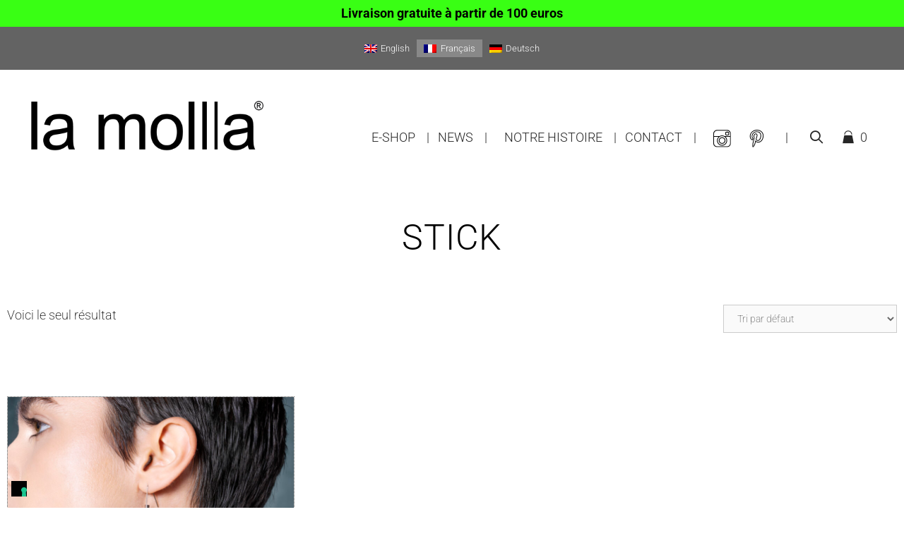

--- FILE ---
content_type: text/html; charset=UTF-8
request_url: https://lamollla.com/fr/categorie-produit/stick-fr/
body_size: 22427
content:
<!DOCTYPE html>
<html lang="fr-FR">
<head>
	<meta charset="UTF-8">
				<script type="text/javascript" class="_iub_cs_skip">
				var _iub = _iub || {};
				_iub.csConfiguration = _iub.csConfiguration || {};
				_iub.csConfiguration.siteId = "2037251";
				_iub.csConfiguration.cookiePolicyId = "88824134";
			</script>
			<script class="_iub_cs_skip" src="https://cs.iubenda.com/sync/2037251.js"></script>
			<meta name='robots' content='index, follow, max-image-preview:large, max-snippet:-1, max-video-preview:-1' />

<!-- Google Tag Manager for WordPress by gtm4wp.com -->
<script data-cfasync="false" data-pagespeed-no-defer>
	var gtm4wp_datalayer_name = "dataLayer";
	var dataLayer = dataLayer || [];
	const gtm4wp_use_sku_instead = 1;
	const gtm4wp_currency = 'EUR';
	const gtm4wp_product_per_impression = false;
	const gtm4wp_clear_ecommerce = false;
	const gtm4wp_datalayer_max_timeout = 2000;
</script>
<!-- End Google Tag Manager for WordPress by gtm4wp.com --><meta name="viewport" content="width=device-width, initial-scale=1">
	<!-- This site is optimized with the Yoast SEO plugin v26.5 - https://yoast.com/wordpress/plugins/seo/ -->
	<title>Stick Archivi - la mollla®</title>
	<link rel="canonical" href="https://lamollla.com/fr/categorie-produit/stick-fr/" />
	<meta property="og:locale" content="fr_FR" />
	<meta property="og:type" content="article" />
	<meta property="og:title" content="Stick Archivi - la mollla®" />
	<meta property="og:url" content="https://lamollla.com/fr/categorie-produit/stick-fr/" />
	<meta property="og:site_name" content="la mollla®" />
	<meta name="twitter:card" content="summary_large_image" />
	<script type="application/ld+json" class="yoast-schema-graph">{"@context":"https://schema.org","@graph":[{"@type":"CollectionPage","@id":"https://lamollla.com/fr/categorie-produit/stick-fr/","url":"https://lamollla.com/fr/categorie-produit/stick-fr/","name":"Stick Archivi - la mollla®","isPartOf":{"@id":"https://lamollla.com/fr/#website"},"primaryImageOfPage":{"@id":"https://lamollla.com/fr/categorie-produit/stick-fr/#primaryimage"},"image":{"@id":"https://lamollla.com/fr/categorie-produit/stick-fr/#primaryimage"},"thumbnailUrl":"https://lamollla.com/wp-content/uploads/2020/08/stick_acier_earrings-model_web.jpg","breadcrumb":{"@id":"https://lamollla.com/fr/categorie-produit/stick-fr/#breadcrumb"},"inLanguage":"fr-FR"},{"@type":"ImageObject","inLanguage":"fr-FR","@id":"https://lamollla.com/fr/categorie-produit/stick-fr/#primaryimage","url":"https://lamollla.com/wp-content/uploads/2020/08/stick_acier_earrings-model_web.jpg","contentUrl":"https://lamollla.com/wp-content/uploads/2020/08/stick_acier_earrings-model_web.jpg","width":2000,"height":2000},{"@type":"BreadcrumbList","@id":"https://lamollla.com/fr/categorie-produit/stick-fr/#breadcrumb","itemListElement":[{"@type":"ListItem","position":1,"name":"Home","item":"https://lamollla.com/fr/"},{"@type":"ListItem","position":2,"name":"Stick"}]},{"@type":"WebSite","@id":"https://lamollla.com/fr/#website","url":"https://lamollla.com/fr/","name":"la mollla®","description":"","publisher":{"@id":"https://lamollla.com/fr/#organization"},"potentialAction":[{"@type":"SearchAction","target":{"@type":"EntryPoint","urlTemplate":"https://lamollla.com/fr/?s={search_term_string}"},"query-input":{"@type":"PropertyValueSpecification","valueRequired":true,"valueName":"search_term_string"}}],"inLanguage":"fr-FR"},{"@type":"Organization","@id":"https://lamollla.com/fr/#organization","name":"Société Eolienne","url":"https://lamollla.com/fr/","logo":{"@type":"ImageObject","inLanguage":"fr-FR","@id":"https://lamollla.com/fr/#/schema/logo/image/","url":"https://lamollla.com/wp-content/uploads/2020/09/logo-lamollla@2x.png","contentUrl":"https://lamollla.com/wp-content/uploads/2020/09/logo-lamollla@2x.png","width":968,"height":212,"caption":"Société Eolienne"},"image":{"@id":"https://lamollla.com/fr/#/schema/logo/image/"},"sameAs":["https://www.facebook.com/TizianaRedavidAteliers","https://www.instagram.com/tizianaredavidesign/","https://www.pinterest.it/tizianaredavid/"]}]}</script>
	<!-- / Yoast SEO plugin. -->


<!-- Google Consent Mode -->

<script data-cookieconsent="ignore">window.dataLayer=window.dataLayer||[];function gtag(){dataLayer.push(arguments)}

gtag("consent","default",{ad_personalization:"denied",ad_storage:"denied",ad_user_data:"denied",analytics_storage:"denied",functionality_storage:"denied",personalization_storage:"denied",security_storage:"granted",wait_for_update:500});gtag("set","ads_data_redaction",!0);gtag("set","url_passthrough",!0)</script>

<!-- End Google Consent Mode--><link rel='dns-prefetch' href='//cdn.iubenda.com' />
<link href='https://fonts.gstatic.com' crossorigin rel='preconnect' />
<link href='https://fonts.googleapis.com' crossorigin rel='preconnect' />
<link rel="alternate" type="application/rss+xml" title="la mollla® &raquo; Flux" href="https://lamollla.com/fr/feed/" />
<link rel="alternate" type="application/rss+xml" title="la mollla® &raquo; Flux des commentaires" href="https://lamollla.com/fr/comments/feed/" />
<link rel="alternate" type="application/rss+xml" title="Flux pour la mollla® &raquo; Stick Catégorie" href="https://lamollla.com/fr/categorie-produit/stick-fr/feed/" />
<style id='wp-img-auto-sizes-contain-inline-css'>
img:is([sizes=auto i],[sizes^="auto," i]){contain-intrinsic-size:3000px 1500px}
/*# sourceURL=wp-img-auto-sizes-contain-inline-css */
</style>
<link rel='stylesheet' id='generate-fonts-css' href='//fonts.googleapis.com/css?family=Roboto:100,100italic,300,300italic,regular,italic,500,500italic,700,700italic,900,900italic' media='all' />
<link rel='stylesheet' id='dashicons-css' href='https://lamollla.com/wp-includes/css/dashicons.min.css?ver=6.9' media='all' />
<style id='dashicons-inline-css'>
[data-font="Dashicons"]:before {font-family: 'Dashicons' !important;content: attr(data-icon) !important;speak: none !important;font-weight: normal !important;font-variant: normal !important;text-transform: none !important;line-height: 1 !important;font-style: normal !important;-webkit-font-smoothing: antialiased !important;-moz-osx-font-smoothing: grayscale !important;}
/*# sourceURL=dashicons-inline-css */
</style>
<link rel='stylesheet' id='elusive-css' href='https://lamollla.com/wp-content/plugins/menu-icons/vendor/codeinwp/icon-picker/css/types/elusive.min.css?ver=2.0' media='all' />
<link rel='stylesheet' id='menu-icon-font-awesome-css' href='https://lamollla.com/wp-content/plugins/menu-icons/css/fontawesome/css/all.min.css?ver=5.15.4' media='all' />
<link rel='stylesheet' id='foundation-icons-css' href='https://lamollla.com/wp-content/plugins/menu-icons/vendor/codeinwp/icon-picker/css/types/foundation-icons.min.css?ver=3.0' media='all' />
<link rel='stylesheet' id='genericons-css' href='https://lamollla.com/wp-content/plugins/menu-icons/vendor/codeinwp/icon-picker/css/types/genericons.min.css?ver=3.4' media='all' />
<link rel='stylesheet' id='menu-icons-extra-css' href='https://lamollla.com/wp-content/plugins/menu-icons/css/extra.min.css?ver=0.13.19' media='all' />
<style id='wp-emoji-styles-inline-css'>

	img.wp-smiley, img.emoji {
		display: inline !important;
		border: none !important;
		box-shadow: none !important;
		height: 1em !important;
		width: 1em !important;
		margin: 0 0.07em !important;
		vertical-align: -0.1em !important;
		background: none !important;
		padding: 0 !important;
	}
/*# sourceURL=wp-emoji-styles-inline-css */
</style>
<link rel='stylesheet' id='wp-block-library-css' href='https://lamollla.com/wp-includes/css/dist/block-library/style.min.css?ver=6.9' media='all' />
<style id='classic-theme-styles-inline-css'>
/*! This file is auto-generated */
.wp-block-button__link{color:#fff;background-color:#32373c;border-radius:9999px;box-shadow:none;text-decoration:none;padding:calc(.667em + 2px) calc(1.333em + 2px);font-size:1.125em}.wp-block-file__button{background:#32373c;color:#fff;text-decoration:none}
/*# sourceURL=/wp-includes/css/classic-themes.min.css */
</style>
<style id='global-styles-inline-css'>
:root{--wp--preset--aspect-ratio--square: 1;--wp--preset--aspect-ratio--4-3: 4/3;--wp--preset--aspect-ratio--3-4: 3/4;--wp--preset--aspect-ratio--3-2: 3/2;--wp--preset--aspect-ratio--2-3: 2/3;--wp--preset--aspect-ratio--16-9: 16/9;--wp--preset--aspect-ratio--9-16: 9/16;--wp--preset--color--black: #000000;--wp--preset--color--cyan-bluish-gray: #abb8c3;--wp--preset--color--white: #ffffff;--wp--preset--color--pale-pink: #f78da7;--wp--preset--color--vivid-red: #cf2e2e;--wp--preset--color--luminous-vivid-orange: #ff6900;--wp--preset--color--luminous-vivid-amber: #fcb900;--wp--preset--color--light-green-cyan: #7bdcb5;--wp--preset--color--vivid-green-cyan: #00d084;--wp--preset--color--pale-cyan-blue: #8ed1fc;--wp--preset--color--vivid-cyan-blue: #0693e3;--wp--preset--color--vivid-purple: #9b51e0;--wp--preset--color--contrast: var(--contrast);--wp--preset--color--contrast-2: var(--contrast-2);--wp--preset--color--contrast-3: var(--contrast-3);--wp--preset--color--base: var(--base);--wp--preset--color--base-2: var(--base-2);--wp--preset--color--base-3: var(--base-3);--wp--preset--color--accent: var(--accent);--wp--preset--gradient--vivid-cyan-blue-to-vivid-purple: linear-gradient(135deg,rgb(6,147,227) 0%,rgb(155,81,224) 100%);--wp--preset--gradient--light-green-cyan-to-vivid-green-cyan: linear-gradient(135deg,rgb(122,220,180) 0%,rgb(0,208,130) 100%);--wp--preset--gradient--luminous-vivid-amber-to-luminous-vivid-orange: linear-gradient(135deg,rgb(252,185,0) 0%,rgb(255,105,0) 100%);--wp--preset--gradient--luminous-vivid-orange-to-vivid-red: linear-gradient(135deg,rgb(255,105,0) 0%,rgb(207,46,46) 100%);--wp--preset--gradient--very-light-gray-to-cyan-bluish-gray: linear-gradient(135deg,rgb(238,238,238) 0%,rgb(169,184,195) 100%);--wp--preset--gradient--cool-to-warm-spectrum: linear-gradient(135deg,rgb(74,234,220) 0%,rgb(151,120,209) 20%,rgb(207,42,186) 40%,rgb(238,44,130) 60%,rgb(251,105,98) 80%,rgb(254,248,76) 100%);--wp--preset--gradient--blush-light-purple: linear-gradient(135deg,rgb(255,206,236) 0%,rgb(152,150,240) 100%);--wp--preset--gradient--blush-bordeaux: linear-gradient(135deg,rgb(254,205,165) 0%,rgb(254,45,45) 50%,rgb(107,0,62) 100%);--wp--preset--gradient--luminous-dusk: linear-gradient(135deg,rgb(255,203,112) 0%,rgb(199,81,192) 50%,rgb(65,88,208) 100%);--wp--preset--gradient--pale-ocean: linear-gradient(135deg,rgb(255,245,203) 0%,rgb(182,227,212) 50%,rgb(51,167,181) 100%);--wp--preset--gradient--electric-grass: linear-gradient(135deg,rgb(202,248,128) 0%,rgb(113,206,126) 100%);--wp--preset--gradient--midnight: linear-gradient(135deg,rgb(2,3,129) 0%,rgb(40,116,252) 100%);--wp--preset--font-size--small: 13px;--wp--preset--font-size--medium: 20px;--wp--preset--font-size--large: 36px;--wp--preset--font-size--x-large: 42px;--wp--preset--spacing--20: 0.44rem;--wp--preset--spacing--30: 0.67rem;--wp--preset--spacing--40: 1rem;--wp--preset--spacing--50: 1.5rem;--wp--preset--spacing--60: 2.25rem;--wp--preset--spacing--70: 3.38rem;--wp--preset--spacing--80: 5.06rem;--wp--preset--shadow--natural: 6px 6px 9px rgba(0, 0, 0, 0.2);--wp--preset--shadow--deep: 12px 12px 50px rgba(0, 0, 0, 0.4);--wp--preset--shadow--sharp: 6px 6px 0px rgba(0, 0, 0, 0.2);--wp--preset--shadow--outlined: 6px 6px 0px -3px rgb(255, 255, 255), 6px 6px rgb(0, 0, 0);--wp--preset--shadow--crisp: 6px 6px 0px rgb(0, 0, 0);}:where(.is-layout-flex){gap: 0.5em;}:where(.is-layout-grid){gap: 0.5em;}body .is-layout-flex{display: flex;}.is-layout-flex{flex-wrap: wrap;align-items: center;}.is-layout-flex > :is(*, div){margin: 0;}body .is-layout-grid{display: grid;}.is-layout-grid > :is(*, div){margin: 0;}:where(.wp-block-columns.is-layout-flex){gap: 2em;}:where(.wp-block-columns.is-layout-grid){gap: 2em;}:where(.wp-block-post-template.is-layout-flex){gap: 1.25em;}:where(.wp-block-post-template.is-layout-grid){gap: 1.25em;}.has-black-color{color: var(--wp--preset--color--black) !important;}.has-cyan-bluish-gray-color{color: var(--wp--preset--color--cyan-bluish-gray) !important;}.has-white-color{color: var(--wp--preset--color--white) !important;}.has-pale-pink-color{color: var(--wp--preset--color--pale-pink) !important;}.has-vivid-red-color{color: var(--wp--preset--color--vivid-red) !important;}.has-luminous-vivid-orange-color{color: var(--wp--preset--color--luminous-vivid-orange) !important;}.has-luminous-vivid-amber-color{color: var(--wp--preset--color--luminous-vivid-amber) !important;}.has-light-green-cyan-color{color: var(--wp--preset--color--light-green-cyan) !important;}.has-vivid-green-cyan-color{color: var(--wp--preset--color--vivid-green-cyan) !important;}.has-pale-cyan-blue-color{color: var(--wp--preset--color--pale-cyan-blue) !important;}.has-vivid-cyan-blue-color{color: var(--wp--preset--color--vivid-cyan-blue) !important;}.has-vivid-purple-color{color: var(--wp--preset--color--vivid-purple) !important;}.has-black-background-color{background-color: var(--wp--preset--color--black) !important;}.has-cyan-bluish-gray-background-color{background-color: var(--wp--preset--color--cyan-bluish-gray) !important;}.has-white-background-color{background-color: var(--wp--preset--color--white) !important;}.has-pale-pink-background-color{background-color: var(--wp--preset--color--pale-pink) !important;}.has-vivid-red-background-color{background-color: var(--wp--preset--color--vivid-red) !important;}.has-luminous-vivid-orange-background-color{background-color: var(--wp--preset--color--luminous-vivid-orange) !important;}.has-luminous-vivid-amber-background-color{background-color: var(--wp--preset--color--luminous-vivid-amber) !important;}.has-light-green-cyan-background-color{background-color: var(--wp--preset--color--light-green-cyan) !important;}.has-vivid-green-cyan-background-color{background-color: var(--wp--preset--color--vivid-green-cyan) !important;}.has-pale-cyan-blue-background-color{background-color: var(--wp--preset--color--pale-cyan-blue) !important;}.has-vivid-cyan-blue-background-color{background-color: var(--wp--preset--color--vivid-cyan-blue) !important;}.has-vivid-purple-background-color{background-color: var(--wp--preset--color--vivid-purple) !important;}.has-black-border-color{border-color: var(--wp--preset--color--black) !important;}.has-cyan-bluish-gray-border-color{border-color: var(--wp--preset--color--cyan-bluish-gray) !important;}.has-white-border-color{border-color: var(--wp--preset--color--white) !important;}.has-pale-pink-border-color{border-color: var(--wp--preset--color--pale-pink) !important;}.has-vivid-red-border-color{border-color: var(--wp--preset--color--vivid-red) !important;}.has-luminous-vivid-orange-border-color{border-color: var(--wp--preset--color--luminous-vivid-orange) !important;}.has-luminous-vivid-amber-border-color{border-color: var(--wp--preset--color--luminous-vivid-amber) !important;}.has-light-green-cyan-border-color{border-color: var(--wp--preset--color--light-green-cyan) !important;}.has-vivid-green-cyan-border-color{border-color: var(--wp--preset--color--vivid-green-cyan) !important;}.has-pale-cyan-blue-border-color{border-color: var(--wp--preset--color--pale-cyan-blue) !important;}.has-vivid-cyan-blue-border-color{border-color: var(--wp--preset--color--vivid-cyan-blue) !important;}.has-vivid-purple-border-color{border-color: var(--wp--preset--color--vivid-purple) !important;}.has-vivid-cyan-blue-to-vivid-purple-gradient-background{background: var(--wp--preset--gradient--vivid-cyan-blue-to-vivid-purple) !important;}.has-light-green-cyan-to-vivid-green-cyan-gradient-background{background: var(--wp--preset--gradient--light-green-cyan-to-vivid-green-cyan) !important;}.has-luminous-vivid-amber-to-luminous-vivid-orange-gradient-background{background: var(--wp--preset--gradient--luminous-vivid-amber-to-luminous-vivid-orange) !important;}.has-luminous-vivid-orange-to-vivid-red-gradient-background{background: var(--wp--preset--gradient--luminous-vivid-orange-to-vivid-red) !important;}.has-very-light-gray-to-cyan-bluish-gray-gradient-background{background: var(--wp--preset--gradient--very-light-gray-to-cyan-bluish-gray) !important;}.has-cool-to-warm-spectrum-gradient-background{background: var(--wp--preset--gradient--cool-to-warm-spectrum) !important;}.has-blush-light-purple-gradient-background{background: var(--wp--preset--gradient--blush-light-purple) !important;}.has-blush-bordeaux-gradient-background{background: var(--wp--preset--gradient--blush-bordeaux) !important;}.has-luminous-dusk-gradient-background{background: var(--wp--preset--gradient--luminous-dusk) !important;}.has-pale-ocean-gradient-background{background: var(--wp--preset--gradient--pale-ocean) !important;}.has-electric-grass-gradient-background{background: var(--wp--preset--gradient--electric-grass) !important;}.has-midnight-gradient-background{background: var(--wp--preset--gradient--midnight) !important;}.has-small-font-size{font-size: var(--wp--preset--font-size--small) !important;}.has-medium-font-size{font-size: var(--wp--preset--font-size--medium) !important;}.has-large-font-size{font-size: var(--wp--preset--font-size--large) !important;}.has-x-large-font-size{font-size: var(--wp--preset--font-size--x-large) !important;}
:where(.wp-block-post-template.is-layout-flex){gap: 1.25em;}:where(.wp-block-post-template.is-layout-grid){gap: 1.25em;}
:where(.wp-block-term-template.is-layout-flex){gap: 1.25em;}:where(.wp-block-term-template.is-layout-grid){gap: 1.25em;}
:where(.wp-block-columns.is-layout-flex){gap: 2em;}:where(.wp-block-columns.is-layout-grid){gap: 2em;}
:root :where(.wp-block-pullquote){font-size: 1.5em;line-height: 1.6;}
/*# sourceURL=global-styles-inline-css */
</style>
<link rel='stylesheet' id='woocommerce-layout-css' href='https://lamollla.com/wp-content/plugins/woocommerce/assets/css/woocommerce-layout.css?ver=10.3.6' media='all' />
<link rel='stylesheet' id='woocommerce-smallscreen-css' href='https://lamollla.com/wp-content/plugins/woocommerce/assets/css/woocommerce-smallscreen.css?ver=10.3.6' media='only screen and (max-width: 768px)' />
<link rel='stylesheet' id='woocommerce-general-css' href='https://lamollla.com/wp-content/plugins/woocommerce/assets/css/woocommerce.css?ver=10.3.6' media='all' />
<style id='woocommerce-general-inline-css'>
.woocommerce .page-header-image-single {display: none;}.woocommerce .entry-content,.woocommerce .product .entry-summary {margin-top: 0;}.related.products {clear: both;}.checkout-subscribe-prompt.clear {visibility: visible;height: initial;width: initial;}@media (max-width:768px) {.woocommerce .woocommerce-ordering,.woocommerce-page .woocommerce-ordering {float: none;}.woocommerce .woocommerce-ordering select {max-width: 100%;}.woocommerce ul.products li.product,.woocommerce-page ul.products li.product,.woocommerce-page[class*=columns-] ul.products li.product,.woocommerce[class*=columns-] ul.products li.product {width: 100%;float: none;}}
/*# sourceURL=woocommerce-general-inline-css */
</style>
<style id='woocommerce-inline-inline-css'>
.woocommerce form .form-row .required { visibility: visible; }
/*# sourceURL=woocommerce-inline-inline-css */
</style>
<link rel='stylesheet' id='wt-woocommerce-related-products-css' href='https://lamollla.com/wp-content/plugins/wt-woocommerce-related-products/public/css/custom-related-products-public.css?ver=1.7.6' media='all' />
<link rel='stylesheet' id='carousel-css-css' href='https://lamollla.com/wp-content/plugins/wt-woocommerce-related-products/public/css/owl.carousel.min.css?ver=1.7.6' media='all' />
<link rel='stylesheet' id='carousel-theme-css-css' href='https://lamollla.com/wp-content/plugins/wt-woocommerce-related-products/public/css/owl.theme.default.min.css?ver=1.7.6' media='all' />
<link rel='stylesheet' id='wpml-legacy-horizontal-list-0-css' href='https://lamollla.com/wp-content/plugins/sitepress-multilingual-cms/templates/language-switchers/legacy-list-horizontal/style.min.css?ver=1' media='all' />
<style id='wpml-legacy-horizontal-list-0-inline-css'>
.wpml-ls-statics-footer a, .wpml-ls-statics-footer .wpml-ls-sub-menu a, .wpml-ls-statics-footer .wpml-ls-sub-menu a:link, .wpml-ls-statics-footer li:not(.wpml-ls-current-language) .wpml-ls-link, .wpml-ls-statics-footer li:not(.wpml-ls-current-language) .wpml-ls-link:link {color:#444444;background-color:#ffffff;}.wpml-ls-statics-footer .wpml-ls-sub-menu a:hover,.wpml-ls-statics-footer .wpml-ls-sub-menu a:focus, .wpml-ls-statics-footer .wpml-ls-sub-menu a:link:hover, .wpml-ls-statics-footer .wpml-ls-sub-menu a:link:focus {color:#000000;background-color:#eeeeee;}.wpml-ls-statics-footer .wpml-ls-current-language > a {color:#444444;background-color:#ffffff;}.wpml-ls-statics-footer .wpml-ls-current-language:hover>a, .wpml-ls-statics-footer .wpml-ls-current-language>a:focus {color:#000000;background-color:#eeeeee;}
/*# sourceURL=wpml-legacy-horizontal-list-0-inline-css */
</style>
<link rel='stylesheet' id='fancybox-css' href='https://lamollla.com/wp-content/plugins/twist/assets/css/jquery.fancybox.min.css?ver=3.5.9' media='all' />
<link rel='stylesheet' id='slick-theme-css' href='https://lamollla.com/wp-content/plugins/twist/assets/css/slick-theme.css?ver=6.9' media='all' />
<link rel='stylesheet' id='slick-css' href='https://lamollla.com/wp-content/plugins/twist/assets/css/slick.css?ver=6.9' media='all' />
<link rel='stylesheet' id='wpgs-css' href='https://lamollla.com/wp-content/plugins/twist/assets/css/wpgs-style.css?ver=3.5.9' media='all' />
<style id='wpgs-inline-css'>

			a.woocommerce-product-gallery__lightbox {
				width: 100%;
				height: 100%;
				opacity: 0 !important;
			}
			.fancybox-thumbs{
				width:115px;
			}
			.fancybox-thumbs__list a{
				 max-width: calc(100% - 4px);
				 margin:3px;
			} 

			.thumbnail_image:after{
				background: rgba(255,255,255,0.54);
			}

			
			.wpgs-image .slick-prev{
				opacity:1;
				left:0;
			}
			.wpgs-image .slick-next{
				opacity:1;
				right:0;
			}
			
                 .wpgs-wrapper .slick-prev:before, .wpgs-wrapper .slick-next:before,.wpgs-image button:not(.toggle){

				color: #000000;
				}
                .wpgs-wrapper .slick-prev,.wpgs-wrapper .slick-next{
				background: transparent !important;

				}

				.woocommerce-product-gallery__lightbox {
					 background: #000;
					 color: #fff;
				}

				.fancybox-bg,.fancybox-button{
					background: rgba(10,0,0,0.75);
				}
				.fancybox-caption__body,.fancybox-infobar{
					 color: #fff;
				}

				.thumbnail_image{
					margin: 15px;
				}
				
				.arrow-next:before,
				.slick-next:before{
				content: '\e804';
				}
				.arrow-prev:before,
				.slick-prev:before{
				content: '\e805';
				}
				[dir='rtl'] .slick-next:before {
					content: '\e805';
				}
				[dir='rtl'] .slick-prev:before {
					content: '\e804';
				}
				
			@media only screen and (max-width: 767px)  {

			a.woocommerce-product-gallery__lightbox {
			width: auto !important;
    		height: auto !important;
    		opacity: 1 !important;
			}
			}
/*# sourceURL=wpgs-inline-css */
</style>
<link rel='stylesheet' id='brands-styles-css' href='https://lamollla.com/wp-content/plugins/woocommerce/assets/css/brands.css?ver=10.3.6' media='all' />
<link rel='stylesheet' id='generate-style-css' href='https://lamollla.com/wp-content/themes/generatepress/assets/css/all.min.css?ver=3.6.1' media='all' />
<style id='generate-style-inline-css'>
body{background-color:#ffffff;color:#020202;}a{color:#020202;}a:visited{color:#020202;}a:hover, a:focus, a:active{color:#39ff14;}body .grid-container{max-width:1100px;}.wp-block-group__inner-container{max-width:1100px;margin-left:auto;margin-right:auto;}@media (max-width: 1024px) and (min-width: 501px){.inside-header{display:flex;flex-direction:column;align-items:center;}.site-logo, .site-branding{margin-bottom:1.5em;}#site-navigation{margin:0 auto;}.header-widget{margin-top:1.5em;}}.site-header .header-image{width:340px;}.navigation-search{position:absolute;left:-99999px;pointer-events:none;visibility:hidden;z-index:20;width:100%;top:0;transition:opacity 100ms ease-in-out;opacity:0;}.navigation-search.nav-search-active{left:0;right:0;pointer-events:auto;visibility:visible;opacity:1;}.navigation-search input[type="search"]{outline:0;border:0;vertical-align:bottom;line-height:1;opacity:0.9;width:100%;z-index:20;border-radius:0;-webkit-appearance:none;height:60px;}.navigation-search input::-ms-clear{display:none;width:0;height:0;}.navigation-search input::-ms-reveal{display:none;width:0;height:0;}.navigation-search input::-webkit-search-decoration, .navigation-search input::-webkit-search-cancel-button, .navigation-search input::-webkit-search-results-button, .navigation-search input::-webkit-search-results-decoration{display:none;}.main-navigation li.search-item{z-index:21;}li.search-item.active{transition:opacity 100ms ease-in-out;}.nav-left-sidebar .main-navigation li.search-item.active,.nav-right-sidebar .main-navigation li.search-item.active{width:auto;display:inline-block;float:right;}.gen-sidebar-nav .navigation-search{top:auto;bottom:0;}:root{--contrast:#222222;--contrast-2:#575760;--contrast-3:#b2b2be;--base:#f0f0f0;--base-2:#f7f8f9;--base-3:#ffffff;--accent:#1e73be;}:root .has-contrast-color{color:var(--contrast);}:root .has-contrast-background-color{background-color:var(--contrast);}:root .has-contrast-2-color{color:var(--contrast-2);}:root .has-contrast-2-background-color{background-color:var(--contrast-2);}:root .has-contrast-3-color{color:var(--contrast-3);}:root .has-contrast-3-background-color{background-color:var(--contrast-3);}:root .has-base-color{color:var(--base);}:root .has-base-background-color{background-color:var(--base);}:root .has-base-2-color{color:var(--base-2);}:root .has-base-2-background-color{background-color:var(--base-2);}:root .has-base-3-color{color:var(--base-3);}:root .has-base-3-background-color{background-color:var(--base-3);}:root .has-accent-color{color:var(--accent);}:root .has-accent-background-color{background-color:var(--accent);}body, button, input, select, textarea{font-family:"Roboto", sans-serif;font-weight:200;font-size:14px;}body{line-height:1.7;}.entry-content > [class*="wp-block-"]:not(:last-child):not(.wp-block-heading){margin-bottom:1.5em;}.main-title{font-family:"Roboto", sans-serif;font-weight:300;}.main-navigation a, .menu-toggle{font-family:"Roboto", sans-serif;font-weight:100;text-transform:uppercase;font-size:18px;}.main-navigation .main-nav ul ul li a{font-size:15px;}.widget-title{font-family:"Roboto", sans-serif;font-weight:200;}.sidebar .widget, .footer-widgets .widget{font-size:17px;}button:not(.menu-toggle),html input[type="button"],input[type="reset"],input[type="submit"],.button,.wp-block-button .wp-block-button__link{font-family:"Roboto", sans-serif;font-weight:200;text-transform:uppercase;}h1{font-family:"Roboto", sans-serif;font-weight:300;font-size:40px;}h2{font-family:"Roboto", sans-serif;font-weight:300;font-size:30px;}h3{font-family:"Roboto", sans-serif;font-weight:300;font-size:20px;}h4{font-family:"Roboto", sans-serif;font-weight:300;font-size:inherit;}h5{font-family:"Roboto", sans-serif;font-weight:300;font-size:inherit;}h6{font-family:"Roboto", sans-serif;font-weight:300;}.site-info{font-family:"Roboto", sans-serif;font-weight:300;}@media (max-width:768px){h1{font-size:30px;}h2{font-size:25px;}}.top-bar{background-color:#636363;color:#ffffff;}.top-bar a{color:#ffffff;}.top-bar a:hover{color:#303030;}.site-header{background-color:#ffffff;color:#3a3a3a;}.site-header a{color:#3a3a3a;}.main-title a,.main-title a:hover{color:#222222;}.site-description{color:#757575;}.mobile-menu-control-wrapper .menu-toggle,.mobile-menu-control-wrapper .menu-toggle:hover,.mobile-menu-control-wrapper .menu-toggle:focus,.has-inline-mobile-toggle #site-navigation.toggled{background-color:rgba(0, 0, 0, 0.02);}.main-navigation,.main-navigation ul ul{background-color:#ffffff;}.main-navigation .main-nav ul li a, .main-navigation .menu-toggle, .main-navigation .menu-bar-items{color:#262626;}.main-navigation .main-nav ul li:not([class*="current-menu-"]):hover > a, .main-navigation .main-nav ul li:not([class*="current-menu-"]):focus > a, .main-navigation .main-nav ul li.sfHover:not([class*="current-menu-"]) > a, .main-navigation .menu-bar-item:hover > a, .main-navigation .menu-bar-item.sfHover > a{color:#39ff14;background-color:#ffffff;}button.menu-toggle:hover,button.menu-toggle:focus,.main-navigation .mobile-bar-items a,.main-navigation .mobile-bar-items a:hover,.main-navigation .mobile-bar-items a:focus{color:#262626;}.main-navigation .main-nav ul li[class*="current-menu-"] > a{color:#020202;background-color:#ffffff;}.navigation-search input[type="search"],.navigation-search input[type="search"]:active, .navigation-search input[type="search"]:focus, .main-navigation .main-nav ul li.search-item.active > a, .main-navigation .menu-bar-items .search-item.active > a{color:#39ff14;background-color:#ffffff;}.main-navigation ul ul{background-color:#ffffff;}.main-navigation .main-nav ul ul li a{color:#020202;}.main-navigation .main-nav ul ul li:not([class*="current-menu-"]):hover > a,.main-navigation .main-nav ul ul li:not([class*="current-menu-"]):focus > a, .main-navigation .main-nav ul ul li.sfHover:not([class*="current-menu-"]) > a{color:#020202;background-color:#efefef;}.main-navigation .main-nav ul ul li[class*="current-menu-"] > a{color:#020202;background-color:#ffffff;}.separate-containers .inside-article, .separate-containers .comments-area, .separate-containers .page-header, .one-container .container, .separate-containers .paging-navigation, .inside-page-header{background-color:#ffffff;}.entry-meta{color:#595959;}.entry-meta a{color:#595959;}.entry-meta a:hover{color:#39ff14;}.sidebar .widget{background-color:#ffffff;}.sidebar .widget .widget-title{color:#000000;}.footer-widgets{background-color:#ffffff;}.footer-widgets .widget-title{color:#000000;}.site-info{color:#222222;background-color:#ffffff;}.site-info a{color:#ffffff;}.site-info a:hover{color:#606060;}.footer-bar .widget_nav_menu .current-menu-item a{color:#606060;}input[type="text"],input[type="email"],input[type="url"],input[type="password"],input[type="search"],input[type="tel"],input[type="number"],textarea,select{color:#666666;background-color:#fafafa;border-color:#cccccc;}input[type="text"]:focus,input[type="email"]:focus,input[type="url"]:focus,input[type="password"]:focus,input[type="search"]:focus,input[type="tel"]:focus,input[type="number"]:focus,textarea:focus,select:focus{color:#666666;background-color:#ffffff;border-color:#bfbfbf;}button,html input[type="button"],input[type="reset"],input[type="submit"],a.button,a.wp-block-button__link:not(.has-background){color:#ffffff;background-color:#020202;}button:hover,html input[type="button"]:hover,input[type="reset"]:hover,input[type="submit"]:hover,a.button:hover,button:focus,html input[type="button"]:focus,input[type="reset"]:focus,input[type="submit"]:focus,a.button:focus,a.wp-block-button__link:not(.has-background):active,a.wp-block-button__link:not(.has-background):focus,a.wp-block-button__link:not(.has-background):hover{color:#ffffff;background-color:#39ff14;}a.generate-back-to-top{background-color:rgba( 0,0,0,0.4 );color:#ffffff;}a.generate-back-to-top:hover,a.generate-back-to-top:focus{background-color:rgba( 0,0,0,0.6 );color:#ffffff;}:root{--gp-search-modal-bg-color:var(--base-3);--gp-search-modal-text-color:var(--contrast);--gp-search-modal-overlay-bg-color:rgba(0,0,0,0.2);}@media (max-width: 500px){.main-navigation .menu-bar-item:hover > a, .main-navigation .menu-bar-item.sfHover > a{background:none;color:#262626;}}.inside-top-bar{padding:10px;}.inside-header{padding:40px 40px 0px 40px;}.separate-containers .inside-article, .separate-containers .comments-area, .separate-containers .page-header, .separate-containers .paging-navigation, .one-container .site-content, .inside-page-header{padding:0px 30px 40px 30px;}.site-main .wp-block-group__inner-container{padding:0px 30px 40px 30px;}.entry-content .alignwide, body:not(.no-sidebar) .entry-content .alignfull{margin-left:-30px;width:calc(100% + 60px);max-width:calc(100% + 60px);}.one-container.right-sidebar .site-main,.one-container.both-right .site-main{margin-right:30px;}.one-container.left-sidebar .site-main,.one-container.both-left .site-main{margin-left:30px;}.one-container.both-sidebars .site-main{margin:0px 30px 0px 30px;}.main-navigation .main-nav ul li a,.menu-toggle,.main-navigation .mobile-bar-items a{padding-left:12px;padding-right:12px;line-height:112px;}.main-navigation .main-nav ul ul li a{padding:12px;}.navigation-search input[type="search"]{height:112px;}.rtl .menu-item-has-children .dropdown-menu-toggle{padding-left:12px;}.menu-item-has-children .dropdown-menu-toggle{padding-right:12px;}.menu-item-has-children ul .dropdown-menu-toggle{padding-top:12px;padding-bottom:12px;margin-top:-12px;}.rtl .main-navigation .main-nav ul li.menu-item-has-children > a{padding-right:12px;}.site-info{padding:20px;}@media (max-width:768px){.separate-containers .inside-article, .separate-containers .comments-area, .separate-containers .page-header, .separate-containers .paging-navigation, .one-container .site-content, .inside-page-header{padding:30px;}.site-main .wp-block-group__inner-container{padding:30px;}.site-info{padding-right:10px;padding-left:10px;}.entry-content .alignwide, body:not(.no-sidebar) .entry-content .alignfull{margin-left:-30px;width:calc(100% + 60px);max-width:calc(100% + 60px);}}.one-container .sidebar .widget{padding:0px;}/* End cached CSS */@media (max-width: 500px){.main-navigation .menu-toggle,.main-navigation .mobile-bar-items,.sidebar-nav-mobile:not(#sticky-placeholder){display:block;}.main-navigation ul,.gen-sidebar-nav{display:none;}[class*="nav-float-"] .site-header .inside-header > *{float:none;clear:both;}}
.dynamic-author-image-rounded{border-radius:100%;}.dynamic-featured-image, .dynamic-author-image{vertical-align:middle;}.one-container.blog .dynamic-content-template:not(:last-child), .one-container.archive .dynamic-content-template:not(:last-child){padding-bottom:0px;}.dynamic-entry-excerpt > p:last-child{margin-bottom:0px;}
.main-navigation .main-nav ul li a,.menu-toggle,.main-navigation .mobile-bar-items a{transition: line-height 300ms ease}.main-navigation.toggled .main-nav > ul{background-color: #ffffff}
.navigation-branding .main-title{font-weight:300;text-transform:none;font-size:25px;font-family:"Roboto", sans-serif;}
@media (max-width: 500px){.main-navigation .menu-toggle,.main-navigation .mobile-bar-items a,.main-navigation .menu-bar-item > a{padding-left:0px;padding-right:0px;}.main-navigation .main-nav ul li a,.main-navigation .menu-toggle,.main-navigation .mobile-bar-items a,.main-navigation .menu-bar-item > a{line-height:62px;}.main-navigation .site-logo.navigation-logo img, .mobile-header-navigation .site-logo.mobile-header-logo img, .navigation-search input[type="search"]{height:62px;}}@media (max-width: 1024px),(min-width:1025px){.main-navigation.sticky-navigation-transition .main-nav > ul > li > a,.sticky-navigation-transition .menu-toggle,.main-navigation.sticky-navigation-transition .mobile-bar-items a, .sticky-navigation-transition .navigation-branding .main-title{line-height:80px;}.main-navigation.sticky-navigation-transition .site-logo img, .main-navigation.sticky-navigation-transition .navigation-search input[type="search"], .main-navigation.sticky-navigation-transition .navigation-branding img{height:80px;}}.main-navigation.slideout-navigation .main-nav > ul > li > a{line-height:40px;}
/*# sourceURL=generate-style-inline-css */
</style>
<link rel='stylesheet' id='generate-font-icons-css' href='https://lamollla.com/wp-content/themes/generatepress/assets/css/components/font-icons.min.css?ver=3.6.1' media='all' />
<link rel='stylesheet' id='generate-child-css' href='https://lamollla.com/wp-content/themes/lamollla/style.css?ver=1653122815' media='all' />
<link rel='stylesheet' id='elementor-frontend-css' href='https://lamollla.com/wp-content/plugins/elementor/assets/css/frontend.min.css?ver=3.33.3' media='all' />
<link rel='stylesheet' id='widget-heading-css' href='https://lamollla.com/wp-content/plugins/elementor/assets/css/widget-heading.min.css?ver=3.33.3' media='all' />
<link rel='stylesheet' id='widget-woocommerce-products-css' href='https://lamollla.com/wp-content/plugins/elementor-pro/assets/css/widget-woocommerce-products.min.css?ver=3.33.2' media='all' />
<link rel='stylesheet' id='widget-woocommerce-products-archive-css' href='https://lamollla.com/wp-content/plugins/elementor-pro/assets/css/widget-woocommerce-products-archive.min.css?ver=3.33.2' media='all' />
<link rel='stylesheet' id='elementor-icons-css' href='https://lamollla.com/wp-content/plugins/elementor/assets/lib/eicons/css/elementor-icons.min.css?ver=5.44.0' media='all' />
<link rel='stylesheet' id='elementor-post-10-css' href='https://lamollla.com/wp-content/uploads/elementor/css/post-10.css?ver=1768016491' media='all' />
<link rel='stylesheet' id='sbistyles-css' href='https://lamollla.com/wp-content/plugins/instagram-feed-pro/css/sbi-styles.min.css?ver=6.9.0' media='all' />
<link rel='stylesheet' id='elementor-post-1092-css' href='https://lamollla.com/wp-content/uploads/elementor/css/post-1092.css?ver=1768016554' media='all' />
<link rel='stylesheet' id='wpmenucart-icons-css' href='https://lamollla.com/wp-content/plugins/wp-menu-cart-pro/assets/css/wpmenucart-icons-pro.min.css?ver=4.0.9' media='all' />
<style id='wpmenucart-icons-inline-css'>
@font-face {
	font-family:'WPMenuCart';
	src: url('https://lamollla.com/wp-content/plugins/wp-menu-cart-pro/assets/fonts/WPMenuCart.eot');
	src: url('https://lamollla.com/wp-content/plugins/wp-menu-cart-pro/assets/fonts/WPMenuCart.eot?#iefix') format('embedded-opentype'),
		 url('https://lamollla.com/wp-content/plugins/wp-menu-cart-pro/assets/fonts/WPMenuCart.woff2') format('woff2'),
		 url('https://lamollla.com/wp-content/plugins/wp-menu-cart-pro/assets/fonts/WPMenuCart.woff') format('woff'),
		 url('https://lamollla.com/wp-content/plugins/wp-menu-cart-pro/assets/fonts/WPMenuCart.ttf') format('truetype'),
		 url('https://lamollla.com/wp-content/plugins/wp-menu-cart-pro/assets/fonts/WPMenuCart.svg#WPMenuCart') format('svg');
	font-weight:normal;
	font-style:normal;
	font-display:swap;
}
/*# sourceURL=wpmenucart-icons-inline-css */
</style>
<link rel='stylesheet' id='wpmenucart-css' href='https://lamollla.com/wp-content/plugins/wp-menu-cart-pro/assets/css/wpmenucart-main.min.css?ver=4.0.9' media='all' />
<link rel='stylesheet' id='generate-blog-images-css' href='https://lamollla.com/wp-content/plugins/gp-premium/blog/functions/css/featured-images.min.css?ver=2.5.5' media='all' />
<link rel='stylesheet' id='generate-sticky-css' href='https://lamollla.com/wp-content/plugins/gp-premium/menu-plus/functions/css/sticky.min.css?ver=2.5.5' media='all' />
<link rel='stylesheet' id='generate-offside-css' href='https://lamollla.com/wp-content/plugins/gp-premium/menu-plus/functions/css/offside.min.css?ver=2.5.5' media='all' />
<style id='generate-offside-inline-css'>
:root{--gp-slideout-width:265px;}.slideout-navigation.main-navigation{background-color:rgba(10,10,10,0.95);}.slideout-navigation.main-navigation .main-nav ul li a{color:#ffffff;font-weight:300;text-transform:uppercase;font-size:25px;}.slideout-navigation.main-navigation ul ul{background-color:rgba(0,0,0,0);}.slideout-navigation.main-navigation .main-nav ul ul li a{color:#ffffff;}.slideout-navigation.main-navigation.do-overlay .main-nav ul ul li a{font-size:1em;font-size:24px;}.slideout-navigation.main-navigation .main-nav ul li:not([class*="current-menu-"]):hover > a, .slideout-navigation.main-navigation .main-nav ul li:not([class*="current-menu-"]):focus > a, .slideout-navigation.main-navigation .main-nav ul li.sfHover:not([class*="current-menu-"]) > a{color:#ffffff;background-color:rgba(0,0,0,0);}.slideout-navigation.main-navigation .main-nav ul ul li:not([class*="current-menu-"]):hover > a, .slideout-navigation.main-navigation .main-nav ul ul li:not([class*="current-menu-"]):focus > a, .slideout-navigation.main-navigation .main-nav ul ul li.sfHover:not([class*="current-menu-"]) > a{color:#ffffff;background-color:rgba(0,0,0,0);}.slideout-navigation.main-navigation .main-nav ul li[class*="current-menu-"] > a{color:#ffffff;background-color:rgba(0,0,0,0);}.slideout-navigation.main-navigation .main-nav ul ul li[class*="current-menu-"] > a{color:#ffffff;background-color:rgba(0,0,0,0);}.slideout-navigation, .slideout-navigation a{color:#ffffff;}.slideout-navigation button.slideout-exit{color:#ffffff;padding-left:12px;padding-right:12px;}.slideout-navigation .dropdown-menu-toggle:before{content:"\f107";}.slideout-navigation .sfHover > a .dropdown-menu-toggle:before{content:"\f106";}@media (max-width: 500px){.menu-bar-item.slideout-toggle{display:none;}}
/*# sourceURL=generate-offside-inline-css */
</style>
<link rel='stylesheet' id='gp-premium-icons-css' href='https://lamollla.com/wp-content/plugins/gp-premium/general/icons/icons.min.css?ver=2.5.5' media='all' />
<link rel='stylesheet' id='generate-navigation-branding-css' href='https://lamollla.com/wp-content/plugins/gp-premium/menu-plus/functions/css/navigation-branding.min.css?ver=2.5.5' media='all' />
<style id='generate-navigation-branding-inline-css'>
.main-navigation .sticky-navigation-logo, .main-navigation.navigation-stick .site-logo:not(.mobile-header-logo){display:none;}.main-navigation.navigation-stick .sticky-navigation-logo{display:block;}.navigation-branding img, .site-logo.mobile-header-logo img{height:112px;width:auto;}.navigation-branding .main-title{line-height:112px;}@media (max-width: 1110px){#site-navigation .navigation-branding, #sticky-navigation .navigation-branding{margin-left:10px;}}@media (max-width: 500px){.main-navigation:not(.slideout-navigation) .main-nav{-ms-flex:0 0 100%;flex:0 0 100%;}.main-navigation:not(.slideout-navigation) .inside-navigation{-ms-flex-wrap:wrap;flex-wrap:wrap;display:-webkit-box;display:-ms-flexbox;display:flex;}.nav-aligned-center .navigation-branding, .nav-aligned-left .navigation-branding{margin-right:auto;}.nav-aligned-center  .main-navigation.has-branding:not(.slideout-navigation) .inside-navigation .main-nav,.nav-aligned-center  .main-navigation.has-sticky-branding.navigation-stick .inside-navigation .main-nav,.nav-aligned-left  .main-navigation.has-branding:not(.slideout-navigation) .inside-navigation .main-nav,.nav-aligned-left  .main-navigation.has-sticky-branding.navigation-stick .inside-navigation .main-nav{margin-right:0px;}.navigation-branding img, .site-logo.mobile-header-logo{height:62px;}.navigation-branding .main-title{line-height:62px;}}
/*# sourceURL=generate-navigation-branding-inline-css */
</style>
<link rel='stylesheet' id='elementor-gf-local-roboto-css' href='https://lamollla.com/wp-content/uploads/elementor/google-fonts/css/roboto.css?ver=1747923324' media='all' />
<link rel='stylesheet' id='elementor-gf-local-josefinsans-css' href='https://lamollla.com/wp-content/uploads/elementor/google-fonts/css/josefinsans.css?ver=1747931918' media='all' />

<script  type="text/javascript" class=" _iub_cs_skip" id="iubenda-head-inline-scripts-0">
var _iub = _iub || [];
_iub.csConfiguration = {"askConsentAtCookiePolicyUpdate":true,"countryDetection":true,"enableFadp":true,"enableLgpd":true,"enableUspr":true,"floatingPreferencesButtonDisplay":"bottom-left","lang":"fr","lgpdAppliesGlobally":false,"perPurposeConsent":true,"siteId":2037251,"whitelabel":false,"cookiePolicyId":88824134,"banner":{"acceptButtonDisplay":true,"closeButtonRejects":true,"customizeButtonDisplay":true,"explicitWithdrawal":true,"listPurposes":true,"ownerName":"lamollla.com","position":"float-top-center","rejectButtonDisplay":true,"showPurposesToggles":true,"showTotalNumberOfProviders":true}};

//# sourceURL=iubenda-head-inline-scripts-0
</script>
<script  type="text/javascript" class=" _iub_cs_skip" src="//cdn.iubenda.com/cs/gpp/stub.js?ver=3.12.4" id="iubenda-head-scripts-1-js"></script>
<script  type="text/javascript" charset="UTF-8" async="" class=" _iub_cs_skip" src="//cdn.iubenda.com/cs/iubenda_cs.js?ver=3.12.4" id="iubenda-head-scripts-2-js"></script>
<script src="https://lamollla.com/wp-includes/js/jquery/jquery.min.js?ver=3.7.1" id="jquery-core-js"></script>
<script src="https://lamollla.com/wp-includes/js/jquery/jquery-migrate.min.js?ver=3.4.1" id="jquery-migrate-js"></script>
<script id="sbi_scripts-js-extra">
var sb_instagram_js_options = {"font_method":"svg","resized_url":"https://lamollla.com/wp-content/uploads/sb-instagram-feed-images/","placeholder":"https://lamollla.com/wp-content/plugins/instagram-feed-pro/img/placeholder.png","br_adjust":"1"};
var sbiTranslations = {"share":"Share"};
//# sourceURL=sbi_scripts-js-extra
</script>
<script src="https://lamollla.com/wp-content/plugins/instagram-feed-pro/js/sbi-scripts.min.js?ver=6.9.0" id="sbi_scripts-js"></script>
<script src="https://lamollla.com/wp-content/plugins/woocommerce/assets/js/jquery-blockui/jquery.blockUI.min.js?ver=2.7.0-wc.10.3.6" id="wc-jquery-blockui-js" defer data-wp-strategy="defer"></script>
<script id="wc-add-to-cart-js-extra">
var wc_add_to_cart_params = {"ajax_url":"/wp-admin/admin-ajax.php?lang=fr","wc_ajax_url":"/fr/?wc-ajax=%%endpoint%%","i18n_view_cart":"Voir le panier","cart_url":"https://lamollla.com/fr/panier/","is_cart":"","cart_redirect_after_add":"no"};
//# sourceURL=wc-add-to-cart-js-extra
</script>
<script src="https://lamollla.com/wp-content/plugins/woocommerce/assets/js/frontend/add-to-cart.min.js?ver=10.3.6" id="wc-add-to-cart-js" defer data-wp-strategy="defer"></script>
<script src="https://lamollla.com/wp-content/plugins/woocommerce/assets/js/js-cookie/js.cookie.min.js?ver=2.1.4-wc.10.3.6" id="wc-js-cookie-js" defer data-wp-strategy="defer"></script>
<script id="woocommerce-js-extra">
var woocommerce_params = {"ajax_url":"/wp-admin/admin-ajax.php?lang=fr","wc_ajax_url":"/fr/?wc-ajax=%%endpoint%%","i18n_password_show":"Afficher le mot de passe","i18n_password_hide":"Masquer le mot de passe"};
//# sourceURL=woocommerce-js-extra
</script>
<script src="https://lamollla.com/wp-content/plugins/woocommerce/assets/js/frontend/woocommerce.min.js?ver=10.3.6" id="woocommerce-js" defer data-wp-strategy="defer"></script>
<script src="https://lamollla.com/wp-content/plugins/wt-woocommerce-related-products/public/js/custom-related-products-public.js?ver=1.7.6" id="wt-woocommerce-related-products-js"></script>
<script src="https://lamollla.com/wp-content/plugins/wt-woocommerce-related-products/public/js/wt_owl_carousel.js?ver=1.7.6" id="wt-owl-js-js"></script>
<script src="https://lamollla.com/wp-content/plugins/twist/assets/js/slick.min.js?ver=3.5.9" id="slick-js"></script>
<script src="https://lamollla.com/wp-content/plugins/twist/assets/js/jquery.fancybox.min.js?ver=3.5.9" id="fancybox-js"></script>
<link rel="https://api.w.org/" href="https://lamollla.com/fr/wp-json/" /><link rel="alternate" title="JSON" type="application/json" href="https://lamollla.com/fr/wp-json/wp/v2/product_cat/130" /><link rel="EditURI" type="application/rsd+xml" title="RSD" href="https://lamollla.com/xmlrpc.php?rsd" />
<meta name="generator" content="WordPress 6.9" />
<meta name="generator" content="WooCommerce 10.3.6" />
<meta name="generator" content="WPML ver:4.8.6 stt:1,4,3;" />
<style type="text/css" id="simple-css-output">body.elementor-kit-10 a { font-weight: 300;}b, strong { font-weight: 300;}.secondary-navigation .main-nav ul li a:hover { color: #000000;}svg a:hover { fill: url(#39ff14); }.screw { fill: url(#id5); }.woocommerce ul.products li.product .woocommerce-loop-product__title, .woocommerce ul.products li.product h3,{ font-size: 1.4em; font-weight:300;}.woocommerce .woocommerce-ordering { margin: 0 0 5em;}.woocommerce button.button.alt.disabled:hover{ background-color: #333333;}.woocommerce button.button.alt, .woocommerce input.button.alt, .woocommerce button.button.alt.disabled,.woocommerce button.button,.woocommerce button.button:disabled, .woocommerce button.button:disabled[disabled] { background-color: #c2c2c2; color: #fff; font-size:1.25em;}.woocommerce div.product p.price, .woocommerce div.product span.price, .woocommerce ul.products li.product .price { color: #666666;}.woocommerce-product-details__short-description { margin-bottom:20px}.summary p{ margin-bottom:4px}.summary .woocommerce-Price-amount { font-size: 14px; color: #333;}.woocommerce ul.products li.product .price { float:left;}.woocommerce div.product .woocommerce-tabs ul.tabs li a { font-weight: 200; color: #000000;}.woocommerce ul.products li.product, .woocommerce-page ul.products li.product { text-align: center;}select { font-weight: 200; line-height: 1.5; font-size: 14px;}.woocommerce button.button, .woocommerce input.button { margin: 5px 0 0 20px; font-weight: 400; border-radius: 0; background-color: #c2c2c2;}.woocommerce button.button.alt:hover { background-color: #000000; }.woocommerce a.button { font-size: 12px; font-weight: 400; border-radius: 0; color: #fff; background-color: #000;}.woocommerce a.button:hover { font-weight: 300; border-radius: 0; color: #FFFFFF; background-color: #000;}.woocommerce ul.products li.product a img { border: 1px dotted #4E4E4E;}.woocommerce-message,.woocommerce-info { border-top-color: #39ff14;}.woocommerce-message::before, .woocommerce-info::before { color: #39ff14;}.woocommerce a.button.alt{ background-color: #39ff14;} .woocommerce a.button.alt:hover{ background-color: #000;}.woocommerce ul.products li.product, .woocommerce-page ul.products li.product { margin-bottom: 1.4em;}.woocommerce ul.products li.product a img { margin-bottom: 0;}.woocommerce ul.products li.product .button { margin-top: 0;}.woocommerce ul.products li.product .woocommerce-loop-product__title { padding: .3em 0 4px; text-transform:uppercase; font-size:14px; font-weight:400; margin: 6px;}.woocommerce-Price-amount{ font-size:13px;}svg:hover { fill: #39ff14;}.navigation-search input[type="search"], .navigation-search input[type="search"]:active, .navigation-search input[type="search"]:focus, .main-navigation .main-nav ul li.search-item.active > a { color: #222; background-color: #ddd; }.inside-navigation .navigation-search .search-field { border: 1px solid #999; background-color: #ddd; /* height: 60px; */ /* vertical-align: top; */ margin: 0 0; font-size: 30px;}.main-navigation li.search-item { float:left;}/* cursore manina link */#contente a:hover {cursor:auto}/* Prezzo al centro */.woocommerce ul.products li.product .price { float: none !important;}.menu-item-has-children .dropdown-menu-toggle { display: none;}.woocommerce .quantity .qty { width: 4em;}.summary .woocommerce-Price-amount { font-size: 20px;}.woocommerce ul.products li.product .button { background-color: #c2c2c2; font-weight:bold;}.woocommerce ul.products li.product .button:hover { background-color: #000000; color:#FFFFFF;}.copyright-bar a { color:#555555;}.main-navigation .main-nav ul li.wpmenucart a img { vertical-align:middle;}.woocommerce .includes_tax { display: none;}@media (max-width: 768px) { .product-disclaimer { background-color: #eee; padding: 5px 10px; margin-bottom: 10px; }}@media (min-width: 769px) { .product-disclaimer { background-color: #eee; padding: 5px 100px 5px 10px; margin-bottom: 10px; }}.woocommerce-product-details__short-description { font-weight:400;}div.inside-top-bar p {margin-bottom:0}#block-3 .wpml-ls-current-language {background-color: #888888}.wpml-ls-statics-footer .wpml-ls-current-language a {background-color: #eeeeee}/* Paypal image full size */.woocommerce-checkout #payment .payment_method_paypal img { max-height: none;} </style>
<!-- Google Tag Manager for WordPress by gtm4wp.com -->
<!-- GTM Container placement set to off -->
<script data-cfasync="false" data-pagespeed-no-defer>
	var dataLayer_content = {"visitorLoginState":"logged-out","visitorEmail":"","visitorEmailHash":"","visitorUsername":"","pagePostType":"product","pagePostType2":"tax-product","pageCategory":[],"customerTotalOrders":0,"customerTotalOrderValue":0,"customerFirstName":"","customerLastName":"","customerBillingFirstName":"","customerBillingLastName":"","customerBillingCompany":"","customerBillingAddress1":"","customerBillingAddress2":"","customerBillingCity":"","customerBillingState":"","customerBillingPostcode":"","customerBillingCountry":"","customerBillingEmail":"","customerBillingEmailHash":"","customerBillingPhone":"","customerShippingFirstName":"","customerShippingLastName":"","customerShippingCompany":"","customerShippingAddress1":"","customerShippingAddress2":"","customerShippingCity":"","customerShippingState":"","customerShippingPostcode":"","customerShippingCountry":"","cartContent":{"totals":{"applied_coupons":[],"discount_total":0,"subtotal":0,"total":0},"items":[]}};
	dataLayer.push( dataLayer_content );
</script>
<script data-cfasync="false" data-pagespeed-no-defer>
	console.warn && console.warn("[GTM4WP] Google Tag Manager container code placement set to OFF !!!");
	console.warn && console.warn("[GTM4WP] Data layer codes are active but GTM container must be loaded using custom coding !!!");
</script>
<script data-cfasync="false" data-pagespeed-no-defer>
		if (typeof gtag == "undefined") {
			function gtag(){dataLayer.push(arguments);}
		}

		gtag("consent", "default", {
			"analytics_storage": "denied",
			"ad_storage": "denied",
			"ad_user_data": "denied",
			"ad_personalization": "denied",
			"functionality_storage": "denied",
			"security_storage": "denied",
			"personalization_storage": "denied",
		});
</script>
<!-- End Google Tag Manager for WordPress by gtm4wp.com --><!-- Google site verification - Google for WooCommerce -->
<meta name="google-site-verification" content="CKrixqf72SX89A8WJsgZ9Q7PKw6AoEUlxsThzrD2kn0" />
	<noscript><style>.woocommerce-product-gallery{ opacity: 1 !important; }</style></noscript>
	<meta name="generator" content="Elementor 3.33.3; features: additional_custom_breakpoints; settings: css_print_method-external, google_font-enabled, font_display-auto">
<style>.recentcomments a{display:inline !important;padding:0 !important;margin:0 !important;}</style>
<!-- Google Tag Manager -->
<script>(function(w,d,s,l,i){w[l]=w[l]||[];w[l].push({'gtm.start':
new Date().getTime(),event:'gtm.js'});var f=d.getElementsByTagName(s)[0],
j=d.createElement(s),dl=l!='dataLayer'?'&l='+l:'';j.async=true;j.src=
'https://www.googletagmanager.com/gtm.js?id='+i+dl;f.parentNode.insertBefore(j,f);
})(window,document,'script','dataLayer','GTM-M9S44FT8');</script>
<!-- End Google Tag Manager -->
<style type="text/css">.wpgs-gallery-caption{color:#000000;text-align:center;font-size:16px;line-height:20px;}.wpgs-video-wrapper{padding-bottom:85%;}</style><link rel="icon" href="https://lamollla.com/wp-content/uploads/2020/11/cropped-ico-lamollla-32x32.png" sizes="32x32" />
<link rel="icon" href="https://lamollla.com/wp-content/uploads/2020/11/cropped-ico-lamollla-192x192.png" sizes="192x192" />
<link rel="apple-touch-icon" href="https://lamollla.com/wp-content/uploads/2020/11/cropped-ico-lamollla-180x180.png" />
<meta name="msapplication-TileImage" content="https://lamollla.com/wp-content/uploads/2020/11/cropped-ico-lamollla-270x270.png" />
</head>

<body class="archive tax-product_cat term-stick-fr term-130 wp-custom-logo wp-embed-responsive wp-theme-generatepress wp-child-theme-lamollla theme-generatepress post-image-below-header post-image-aligned-center slideout-enabled slideout-mobile sticky-menu-fade sticky-enabled both-sticky-menu woocommerce woocommerce-page woocommerce-no-js eio-default no-sidebar nav-float-right separate-containers fluid-header active-footer-widgets-3 nav-search-enabled header-aligned-left dropdown-hover elementor-page-1092 elementor-default elementor-template-full-width elementor-kit-10 full-width-content" itemtype="https://schema.org/Blog" itemscope>
	<div style="background-color:#39ff14;text-align:center;font-weight:bold;padding:4px 20px;">
		Livraison gratuite à partir de 100 euros
</div><a class="screen-reader-text skip-link" href="#content" title="Aller au contenu">Aller au contenu</a>		<div class="top-bar top-bar-align-center">
			<div class="inside-top-bar grid-container grid-parent">
				<aside id="block-3" class="widget inner-padding widget_block"><p>
<div class="wpml-ls-statics-shortcode_actions wpml-ls wpml-ls-legacy-list-horizontal">
	<ul role="menu"><li class="wpml-ls-slot-shortcode_actions wpml-ls-item wpml-ls-item-en wpml-ls-first-item wpml-ls-item-legacy-list-horizontal" role="none">
				<a href="https://lamollla.com/product-category/stick/" class="wpml-ls-link" role="menuitem"  aria-label="Passer à English" title="Passer à English" >
                                                        <img decoding="async"
            class="wpml-ls-flag"
            src="https://lamollla.com/wp-content/plugins/sitepress-multilingual-cms/res/flags/en.png"
            alt=""
            width=18
            height=12
    /><span class="wpml-ls-native" lang="en">English</span></a>
			</li><li class="wpml-ls-slot-shortcode_actions wpml-ls-item wpml-ls-item-fr wpml-ls-current-language wpml-ls-item-legacy-list-horizontal" role="none">
				<a href="https://lamollla.com/fr/categorie-produit/stick-fr/" class="wpml-ls-link" role="menuitem" >
                                                        <img decoding="async"
            class="wpml-ls-flag"
            src="https://lamollla.com/wp-content/plugins/sitepress-multilingual-cms/res/flags/fr.png"
            alt=""
            width=18
            height=12
    /><span class="wpml-ls-native" role="menuitem">Français</span></a>
			</li><li class="wpml-ls-slot-shortcode_actions wpml-ls-item wpml-ls-item-de wpml-ls-last-item wpml-ls-item-legacy-list-horizontal" role="none">
				<a href="https://lamollla.com/de/produkt-kategorie/stick-de/" class="wpml-ls-link" role="menuitem"  aria-label="Passer à Deutsch" title="Passer à Deutsch" >
                                                        <img decoding="async"
            class="wpml-ls-flag"
            src="https://lamollla.com/wp-content/plugins/sitepress-multilingual-cms/res/flags/de.png"
            alt=""
            width=18
            height=12
    /><span class="wpml-ls-native" lang="de">Deutsch</span></a>
			</li></ul>
</div>
</p>
</aside>			</div>
		</div>
				<header class="site-header" id="masthead" aria-label="Site"  itemtype="https://schema.org/WPHeader" itemscope>
			<div class="inside-header">
				<div class="site-logo">
					<a href="https://lamollla.com/fr/" rel="home">
						<img  class="header-image is-logo-image" alt="la mollla®" src="https://lamollla.com/wp-content/uploads/2020/09/logo-lamollla.png" srcset="https://lamollla.com/wp-content/uploads/2020/09/logo-lamollla.png 1x, https://lamollla.com/wp-content/uploads/2020/09/logo-lamollla@2x.png 2x" width="484" height="106" />
					</a>
				</div>		<nav class="has-sticky-branding main-navigation sub-menu-right" id="site-navigation" aria-label="Principal"  itemtype="https://schema.org/SiteNavigationElement" itemscope>
			<div class="inside-navigation grid-container grid-parent">
				<div class="navigation-branding"><div class="sticky-navigation-logo">
					<a href="https://lamollla.com/fr/" title="la mollla®" rel="home">
						<img src="https://lamollla.com/wp-content/uploads/2020/09/logo-lamollla@2x.png" class="is-logo-image" alt="la mollla®" width="968" height="212" />
					</a>
				</div></div><form method="get" class="search-form navigation-search" action="https://lamollla.com/fr/">
					<input type="search" class="search-field" value="" name="s" title="Chercher" />
				</form>		<div class="mobile-bar-items">
						<span class="search-item">
				<a aria-label="Ouvrir la barre de recherche" href="#">
									</a>
			</span>
		</div>
						<button class="menu-toggle" aria-controls="generate-slideout-menu" aria-expanded="false">
					<span class="mobile-menu">MENU</span>				</button>
				<div id="primary-menu" class="main-nav"><ul id="menu-main-francese" class=" menu sf-menu"><li id="menu-item-3647" class="menu-item menu-item-type-post_type menu-item-object-page menu-item-has-children menu-item-3647"><a href="https://lamollla.com/fr/shop/">E-shop    |<span role="presentation" class="dropdown-menu-toggle"></span></a>
<ul class="sub-menu">
	<li id="menu-item-5398" class="menu-item menu-item-type-taxonomy menu-item-object-product_cat menu-item-5398"><a href="https://lamollla.com/fr/categorie-produit/bracelet-fr/">Bracelet</a></li>
	<li id="menu-item-5399" class="menu-item menu-item-type-taxonomy menu-item-object-product_cat menu-item-5399"><a href="https://lamollla.com/fr/categorie-produit/boucle-doreille/">Boucles d&#8217;oreilles</a></li>
	<li id="menu-item-5400" class="menu-item menu-item-type-taxonomy menu-item-object-product_cat menu-item-5400"><a href="https://lamollla.com/fr/categorie-produit/ring-fr/">Bague</a></li>
	<li id="menu-item-5401" class="menu-item menu-item-type-taxonomy menu-item-object-product_cat menu-item-5401"><a href="https://lamollla.com/fr/categorie-produit/collier/">Collier</a></li>
	<li id="menu-item-5402" class="menu-item menu-item-type-taxonomy menu-item-object-product_cat menu-item-5402"><a href="https://lamollla.com/fr/categorie-produit/pendentif/">Pendentif</a></li>
	<li id="menu-item-5403" class="menu-item menu-item-type-taxonomy menu-item-object-product_cat menu-item-5403"><a href="https://lamollla.com/fr/categorie-produit/sautoir/">Sautoir</a></li>
</ul>
</li>
<li id="menu-item-3656" class="menu-item menu-item-type-post_type menu-item-object-page menu-item-3656"><a href="https://lamollla.com/fr/news/">News    |</a></li>
<li id="menu-item-6190" class="menu-item menu-item-type-custom menu-item-object-custom menu-item-has-children menu-item-6190"><a href="#">Notre histoire    |<span role="presentation" class="dropdown-menu-toggle"></span></a>
<ul class="sub-menu">
	<li id="menu-item-3412" class="menu-item menu-item-type-post_type menu-item-object-page menu-item-3412"><a href="https://lamollla.com/fr/a-propos/la-mollla/">La Mollla</a></li>
	<li id="menu-item-3413" class="menu-item menu-item-type-post_type menu-item-object-page menu-item-3413"><a href="https://lamollla.com/fr/a-propos/tiziana-redavid/">Tiziana Redavid</a></li>
	<li id="menu-item-6191" class="menu-item menu-item-type-post_type menu-item-object-page menu-item-6191"><a href="https://lamollla.com/fr/a-propos/l-inspiration/">L’inspiration</a></li>
	<li id="menu-item-6192" class="menu-item menu-item-type-post_type menu-item-object-page menu-item-6192"><a href="https://lamollla.com/fr/a-propos/nos-valeurs/">Nos valeurs</a></li>
</ul>
</li>
<li id="menu-item-3657" class="menu-item menu-item-type-post_type menu-item-object-page menu-item-3657"><a href="https://lamollla.com/fr/contact/">Contact    |</a></li>
<li id="menu-item-3415" class="menu-item menu-item-type-custom menu-item-object-custom menu-item-3415"><a target="_blank" href="https://www.instagram.com/la_mollla/"><img src="https://lamollla.com/wp-content/uploads/2020/08/001-instagram.svg" class="_mi _svg" aria-hidden="true" alt=""00 style="width:1.4em;"/><span class="visuallyhidden">Instagram</span></a></li>
<li id="menu-item-3416" class="menu-item menu-item-type-custom menu-item-object-custom menu-item-3416"><a target="_blank" href="https://www.pinterest.it/tizianaredavid/"><img src="https://lamollla.com/wp-content/uploads/2020/08/002-pinterest.svg" class="_mi _svg" aria-hidden="true" alt=""00 style="width:1.4em;"/><span class="visuallyhidden">Pinterest</span></a></li>
<li id="menu-item-3417" class="menu-item menu-item-type-custom menu-item-object-custom menu-item-3417"><a href="#"> | </a></li>
<li class="search-item menu-item-align-right"><a aria-label="Ouvrir la barre de recherche" href="#"></a></li><li class="menu-item wpmenucart wpmenucartli wpmenucart-display-right wp-block-navigation-item wp-block-navigation-link empty" style="">
	
	
	<a class="wpmenucart-contents empty-wpmenucart-visible wp-block-navigation-item__content" href="https://lamollla.com/fr/boutique/" title="Commencez vos achats">
		   <i class="wpmenucart-icon-shopping-cart-13" role="img" aria-label="Panier"></i> 0   
	</a>
	
	
	
</li></ul></div>			</div>
		</nav>
					</div>
		</header>
		
	<div class="site grid-container container hfeed grid-parent" id="page">
				<div class="site-content" id="content">
					<div data-elementor-type="product-archive" data-elementor-id="1092" class="elementor elementor-1092 elementor-location-archive product" data-elementor-post-type="elementor_library">
					<section class="elementor-section elementor-top-section elementor-element elementor-element-4bed79a5 elementor-section-full_width elementor-section-height-default elementor-section-height-default" data-id="4bed79a5" data-element_type="section">
						<div class="elementor-container elementor-column-gap-default">
					<div class="elementor-column elementor-col-100 elementor-top-column elementor-element elementor-element-4d942dab" data-id="4d942dab" data-element_type="column">
			<div class="elementor-widget-wrap elementor-element-populated">
						<div class="elementor-element elementor-element-2ed3e07e elementor-widget elementor-widget-theme-archive-title elementor-page-title elementor-widget-heading" data-id="2ed3e07e" data-element_type="widget" data-widget_type="theme-archive-title.default">
				<div class="elementor-widget-container">
					<h1 class="elementor-heading-title elementor-size-default">Stick</h1>				</div>
				</div>
				<div class="elementor-element elementor-element-24b1c918 elementor-product-loop-item--align-center elementor-products-grid elementor-wc-products elementor-show-pagination-border-yes elementor-widget elementor-widget-wc-archive-products" data-id="24b1c918" data-element_type="widget" data-widget_type="wc-archive-products.default">
				<div class="elementor-widget-container">
					<div class="woocommerce columns-3 "><div class="woocommerce-notices-wrapper"></div><p class="woocommerce-result-count" role="alert" aria-relevant="all" >
	Voici le seul résultat</p>
<form class="woocommerce-ordering" method="get">
		<select
		name="orderby"
		class="orderby"
					aria-label="Commande"
			>
					<option value="menu_order"  selected='selected'>Tri par défaut</option>
					<option value="popularity" >Tri par popularité</option>
					<option value="date" >Tri du plus récent au plus ancien</option>
					<option value="price" >Tri par tarif croissant</option>
					<option value="price-desc" >Tri par tarif décroissant</option>
			</select>
	<input type="hidden" name="paged" value="1" />
	</form>
<ul class="products elementor-grid columns-3">
<li class="product type-product post-3612 status-publish first instock product_cat-boucle-doreille product_cat-stick-fr product_tag-online-fr has-post-thumbnail taxable shipping-taxable purchasable product-type-variable">
	<a href="https://lamollla.com/fr/produit/stick-boucle-d-oreilles-en-acier-inox/" class="woocommerce-LoopProduct-link woocommerce-loop-product__link"><img width="816" height="816" src="https://lamollla.com/wp-content/uploads/2020/08/stick_acier_earrings-model_web-816x816.jpg" class="attachment-woocommerce_thumbnail size-woocommerce_thumbnail" alt="Stick Boucles d’Oreilles en Acier Inox" decoding="async" srcset="https://lamollla.com/wp-content/uploads/2020/08/stick_acier_earrings-model_web-816x816.jpg 816w, https://lamollla.com/wp-content/uploads/2020/08/stick_acier_earrings-model_web-100x100.jpg 100w, https://lamollla.com/wp-content/uploads/2020/08/stick_acier_earrings-model_web-800x800.jpg 800w, https://lamollla.com/wp-content/uploads/2020/08/stick_acier_earrings-model_web-300x300.jpg 300w, https://lamollla.com/wp-content/uploads/2020/08/stick_acier_earrings-model_web-1024x1024.jpg 1024w, https://lamollla.com/wp-content/uploads/2020/08/stick_acier_earrings-model_web-150x150.jpg 150w, https://lamollla.com/wp-content/uploads/2020/08/stick_acier_earrings-model_web-768x768.jpg 768w, https://lamollla.com/wp-content/uploads/2020/08/stick_acier_earrings-model_web-1536x1536.jpg 1536w, https://lamollla.com/wp-content/uploads/2020/08/stick_acier_earrings-model_web-60x60.jpg 60w, https://lamollla.com/wp-content/uploads/2020/08/stick_acier_earrings-model_web-90x90.jpg 90w, https://lamollla.com/wp-content/uploads/2020/08/stick_acier_earrings-model_web.jpg 2000w" sizes="(max-width: 816px) 100vw, 816px" /><h2 class="woocommerce-loop-product__title">Stick Boucles d’Oreilles en Acier Inox</h2>
	<span class="price"><span class="woocommerce-Price-amount amount"><bdi><span class="woocommerce-Price-currencySymbol">&euro;</span>65,00</bdi></span></span>
</a><a href="https://lamollla.com/fr/produit/stick-boucle-d-oreilles-en-acier-inox/" aria-describedby="woocommerce_loop_add_to_cart_link_describedby_3612" data-quantity="1" class="button product_type_variable add_to_cart_button" data-product_id="3612" data-product_sku="" aria-label="Sélectionner les options pour &ldquo;Stick Boucles d’Oreilles en Acier Inox&rdquo;" rel="nofollow">Choix des options</a>	<span id="woocommerce_loop_add_to_cart_link_describedby_3612" class="screen-reader-text">
		Ce produit a plusieurs variations. Les options peuvent être choisies sur la page du produit	</span>
<span class="gtm4wp_productdata" style="display:none; visibility:hidden;" data-gtm4wp_product_data="{&quot;internal_id&quot;:3612,&quot;item_id&quot;:3612,&quot;item_name&quot;:&quot;Stick Boucles d\u2019Oreilles en Acier Inox&quot;,&quot;sku&quot;:3612,&quot;price&quot;:65,&quot;stocklevel&quot;:null,&quot;stockstatus&quot;:&quot;instock&quot;,&quot;google_business_vertical&quot;:&quot;custom&quot;,&quot;item_category&quot;:&quot;Stick&quot;,&quot;id&quot;:3612,&quot;item_brand&quot;:&quot;Boucles d&#039;oreilles&quot;,&quot;productlink&quot;:&quot;https:\/\/lamollla.com\/fr\/produit\/stick-boucle-d-oreilles-en-acier-inox\/&quot;,&quot;item_list_name&quot;:&quot;Liste g\u00e9n\u00e9rale des produits&quot;,&quot;index&quot;:1,&quot;product_type&quot;:&quot;variable&quot;}"></span></li>
</ul>
</div>				</div>
				</div>
					</div>
		</div>
					</div>
		</section>
				</div>
		
	</div>
</div>


<div class="site-footer">
			<footer class="site-info" aria-label="Site"  itemtype="https://schema.org/WPFooter" itemscope>
			<div class="inside-site-info grid-container grid-parent">
								<div class="copyright-bar">
					&copy;lamollla.com - 2000-2026 <br> EOLIENNE SARL · 5 rue de Charonne · 75011 Paris (FRANCE) · TVA : FR23401490990<br>
<a href="https://lamollla.com/fr/privacy-policy/">Politique de confidentialité</a> · <a href="https://lamollla.com/fr/cookie-policy/">Politique de cookies</a> · <a href="https://lamollla.com/fr/terms-and-conditions/">Modalités et conditions</a> <br> <a href="https://lamollla.com/fr/delivery-policy/">Politique de livraison</a> · <a href="https://lamollla.com/fr/return-and-refund-policy/">Politique de retour et de remboursement</a>

				</div>
			</div>
		</footer>
		</div>

		<nav id="generate-slideout-menu" class="main-navigation slideout-navigation do-overlay" itemtype="https://schema.org/SiteNavigationElement" itemscope>
			<div class="inside-navigation grid-container grid-parent">
				<button class="slideout-exit "> <span class="screen-reader-text">Fermer</span></button><div class="main-nav"><ul id="menu-mobile-francese" class=" slideout-menu"><li id="menu-item-5421" class="menu-item menu-item-type-post_type menu-item-object-page menu-item-5421"><a href="https://lamollla.com/fr/shop/">E-shop</a></li>
<li id="menu-item-5422" class="menu-item menu-item-type-post_type menu-item-object-page menu-item-5422"><a href="https://lamollla.com/fr/news/">News</a></li>
<li id="menu-item-3421" class="menu-item menu-item-type-post_type menu-item-object-page menu-item-3421"><a href="https://lamollla.com/fr/a-propos/la-mollla/">La Mollla</a></li>
<li id="menu-item-3422" class="menu-item menu-item-type-post_type menu-item-object-page menu-item-3422"><a href="https://lamollla.com/fr/a-propos/tiziana-redavid/">Tiziana Redavid</a></li>
<li id="menu-item-5423" class="menu-item menu-item-type-post_type menu-item-object-page menu-item-5423"><a href="https://lamollla.com/fr/contact/">Contact</a></li>
<li id="menu-item-3423" class="menu-item menu-item-type-custom menu-item-object-custom menu-item-3423"><a target="_blank" href="https://www.facebook.com/TizianaRedavidAteliers">FB</a></li>
<li id="menu-item-3424" class="menu-item menu-item-type-custom menu-item-object-custom menu-item-3424"><a target="_blank" href="https://www.instagram.com/tizianaredavidesign/">IG</a></li>
<li id="menu-item-3425" class="menu-item menu-item-type-custom menu-item-object-custom menu-item-3425"><a target="_blank" href="https://www.pinterest.it/tizianaredavid/">PIN</a></li>
</ul></div>			</div><!-- .inside-navigation -->
		</nav><!-- #site-navigation -->

		<script type="speculationrules">
{"prefetch":[{"source":"document","where":{"and":[{"href_matches":"/fr/*"},{"not":{"href_matches":["/wp-*.php","/wp-admin/*","/wp-content/uploads/*","/wp-content/*","/wp-content/plugins/*","/wp-content/themes/lamollla/*","/wp-content/themes/generatepress/*","/fr/*\\?(.+)"]}},{"not":{"selector_matches":"a[rel~=\"nofollow\"]"}},{"not":{"selector_matches":".no-prefetch, .no-prefetch a"}}]},"eagerness":"conservative"}]}
</script>
<script id="generate-a11y">
!function(){"use strict";if("querySelector"in document&&"addEventListener"in window){var e=document.body;e.addEventListener("pointerdown",(function(){e.classList.add("using-mouse")}),{passive:!0}),e.addEventListener("keydown",(function(){e.classList.remove("using-mouse")}),{passive:!0})}}();
</script>

<!-- Google Tag Manager (noscript) -->
<noscript><iframe src="https://www.googletagmanager.com/ns.html?id=GTM-M9S44FT8"
height="0" width="0" style="display:none;visibility:hidden"></iframe></noscript>
<!-- End Google Tag Manager (noscript) -->
<!-- Custom Feeds for Instagram JS -->
<script type="text/javascript">
var sbiajaxurl = "https://lamollla.com/wp-admin/admin-ajax.php";

</script>
	<script>
		(function () {
			var c = document.body.className;
			c = c.replace(/woocommerce-no-js/, 'woocommerce-js');
			document.body.className = c;
		})();
	</script>
	
<div class="wpml-ls-statics-footer wpml-ls wpml-ls-legacy-list-horizontal">
	<ul role="menu"><li class="wpml-ls-slot-footer wpml-ls-item wpml-ls-item-en wpml-ls-first-item wpml-ls-item-legacy-list-horizontal" role="none">
				<a href="https://lamollla.com/product-category/stick/" class="wpml-ls-link" role="menuitem"  aria-label="Passer à English" title="Passer à English" >
                                                        <img
            class="wpml-ls-flag"
            src="https://lamollla.com/wp-content/plugins/sitepress-multilingual-cms/res/flags/en.png"
            alt=""
            width=18
            height=12
    /><span class="wpml-ls-native" lang="en">English</span></a>
			</li><li class="wpml-ls-slot-footer wpml-ls-item wpml-ls-item-fr wpml-ls-current-language wpml-ls-item-legacy-list-horizontal" role="none">
				<a href="https://lamollla.com/fr/categorie-produit/stick-fr/" class="wpml-ls-link" role="menuitem" >
                                                        <img
            class="wpml-ls-flag"
            src="https://lamollla.com/wp-content/plugins/sitepress-multilingual-cms/res/flags/fr.png"
            alt=""
            width=18
            height=12
    /><span class="wpml-ls-native" role="menuitem">Français</span></a>
			</li><li class="wpml-ls-slot-footer wpml-ls-item wpml-ls-item-de wpml-ls-last-item wpml-ls-item-legacy-list-horizontal" role="none">
				<a href="https://lamollla.com/de/produkt-kategorie/stick-de/" class="wpml-ls-link" role="menuitem"  aria-label="Passer à Deutsch" title="Passer à Deutsch" >
                                                        <img
            class="wpml-ls-flag"
            src="https://lamollla.com/wp-content/plugins/sitepress-multilingual-cms/res/flags/de.png"
            alt=""
            width=18
            height=12
    /><span class="wpml-ls-native" lang="de">Deutsch</span></a>
			</li></ul>
</div>
<link rel='stylesheet' id='wc-blocks-style-css' href='https://lamollla.com/wp-content/plugins/woocommerce/assets/client/blocks/wc-blocks.css?ver=wc-10.3.6' media='all' />
<script src="https://lamollla.com/wp-content/plugins/gp-premium/menu-plus/functions/js/sticky.min.js?ver=2.5.5" id="generate-sticky-js"></script>
<script id="generate-offside-js-extra">
var offSide = {"side":"left"};
//# sourceURL=generate-offside-js-extra
</script>
<script src="https://lamollla.com/wp-content/plugins/gp-premium/menu-plus/functions/js/offside.min.js?ver=2.5.5" id="generate-offside-js"></script>
<script src="https://lamollla.com/wp-content/plugins/duracelltomi-google-tag-manager/dist/js/gtm4wp-form-move-tracker.js?ver=1.22.2" id="gtm4wp-form-move-tracker-js"></script>
<script src="https://lamollla.com/wp-content/plugins/duracelltomi-google-tag-manager/dist/js/gtm4wp-ecommerce-generic.js?ver=1.22.2" id="gtm4wp-ecommerce-generic-js"></script>
<script src="https://lamollla.com/wp-content/plugins/duracelltomi-google-tag-manager/dist/js/gtm4wp-woocommerce.js?ver=1.22.2" id="gtm4wp-woocommerce-js"></script>
<script id="wpgs-public-js-extra">
var wpgs_js_data = {"thumb_axis":"y","thumb_autoStart":"","variation_mode":"default","zoom":"0","zoom_action":"mouseover","zoom_level":"1","lightbox_icon":"none","thumbnails_lightbox":"","slider_caption":"title","mobile_zoom":"false","is_mobile":"","ajax_url":"/wp-admin/admin-ajax.php","ajax_nonce":"d28b88ce87","product_id":"3612","slider_animation":"false","thumbnails_id":"'.wpgs-thumb'","slider_lazyload":"disable","slider_adaptiveHeight":"true","slider_dots":"false","slider_dots_viewport":["desktop","tablet","mobile"],"slider_rtl":"false","slider_infinity":"true","slider_dragging":"true","slider_nav":"true","slider_animation_speed":"400","slider_autoplay":"false","slider_autoplay_pause_on_hover":"true","slider_autoplay_time":"4000","thumb_to_show":"3","thumb_scroll_by":"1","thumb_v":"bottom","variableWidth":"","thumbnails_nav":"1","thumbnail_animation_speed":"400","centerMode":"","thumb_v_tablet":"bottom","thumbnails_tabs_thumb_to_show":"4","thumbnails_tabs_thumb_scroll_by":"1","thumbnails_mobile_thumb_to_show":"4","thumbnails_mobile_thumb_scroll_by":"1","carousel_mode":"","thumb_position_mobile":"bottom","variation_data":["\t\t\t\u003Cdiv class=\"woocommerce-product-gallery images wpgs-wrapper  wpgs-has-gallery-images\" style=\"opacity:0\" data-item-count=\"4\"\u003E\n\n\t\t\t\t\u003Cdiv class=\"wpgs-image\"  \u003E\n\n\t\t\t\t\u003Cdiv class=\"woocommerce-product-gallery__image wpgs_image\" data-attachment-id=6236 \u003E\u003Cimg width=\"800\" height=\"800\" src=\"https://lamollla.com/wp-content/uploads/2020/08/stick_acier_earrings-model_web-800x800.jpg\" class=\"wp-post-image img-attr \" alt=\"\" data-lazy=\"https://lamollla.com/wp-content/uploads/2020/08/stick_acier_earrings-model_web-800x800.jpg\" data-o_img=\"https://lamollla.com/wp-content/uploads/2020/08/stick_acier_earrings-model_web-800x800.jpg\" data-large_image=\"https://lamollla.com/wp-content/uploads/2020/08/stick_acier_earrings-model_web-1024x1024.jpg\" data-zoom-image=\"https://lamollla.com/wp-content/uploads/2020/08/stick_acier_earrings-model_web-1024x1024.jpg\" data-caption=\"\" decoding=\"async\" fetchpriority=\"high\" srcset=\"https://lamollla.com/wp-content/uploads/2020/08/stick_acier_earrings-model_web-800x800.jpg 800w, https://lamollla.com/wp-content/uploads/2020/08/stick_acier_earrings-model_web-816x816.jpg 816w, https://lamollla.com/wp-content/uploads/2020/08/stick_acier_earrings-model_web-100x100.jpg 100w, https://lamollla.com/wp-content/uploads/2020/08/stick_acier_earrings-model_web-300x300.jpg 300w, https://lamollla.com/wp-content/uploads/2020/08/stick_acier_earrings-model_web-1024x1024.jpg 1024w, https://lamollla.com/wp-content/uploads/2020/08/stick_acier_earrings-model_web-150x150.jpg 150w, https://lamollla.com/wp-content/uploads/2020/08/stick_acier_earrings-model_web-768x768.jpg 768w, https://lamollla.com/wp-content/uploads/2020/08/stick_acier_earrings-model_web-1536x1536.jpg 1536w, https://lamollla.com/wp-content/uploads/2020/08/stick_acier_earrings-model_web-60x60.jpg 60w, https://lamollla.com/wp-content/uploads/2020/08/stick_acier_earrings-model_web-90x90.jpg 90w, https://lamollla.com/wp-content/uploads/2020/08/stick_acier_earrings-model_web.jpg 2000w\" sizes=\"(max-width: 800px) 100vw, 800px\" /\u003E\u003Ca aria-label=\"Zoom Icon\" class=\" woocommerce-product-gallery__lightbox \"\n\t\t\thref = \"https://lamollla.com/wp-content/uploads/2020/08/stick_acier_earrings-model_web.jpg\"\n\t\t\tdata-elementor-open-lightbox=\"no\"\n\t\t\tdata-caption=\"\"\n\t\t\tdata-thumb=\"https://lamollla.com/wp-content/uploads/2020/08/stick_acier_earrings-model_web-100x100.jpg\"\n\t\t\tdata-fancybox=\"wpgs\"\n\t\t\tdata-zoom-image=https://lamollla.com/wp-content/uploads/2020/08/stick_acier_earrings-model_web-1024x1024.jpg\n\t\t\tdata-animation-effect=\"slide\"\n\t\t\tdata-transition-effect=\"fade\"\n\t\t\tdata-infobar=\"false\"\n\t\t\tdata-loop=\"true\"\n\t\t\tdata-hash=\"false\"\n\t\t\tdata-click-slide=\"close\"\n\t\t\tdata-options='{\"buttons\": [\"zoom\",\"slideShow\",\"fullScreen\",\"thumbs\",\"close\"] }'\n\n\t\t\t\u003E\n\t\t\t\u003Ci class=\"none\"\u003E\u003C/i\u003E\n\t\t\t\u003C/a\u003E\u003C/div\u003E\u003Cdiv class=\"wpgs_image\" data-attachment-id=6930 \u003E\u003Cimg width=\"800\" height=\"800\" src=\"https://lamollla.com/wp-content/uploads/2020/08/stick_acier_earrings-01-800x800.jpeg\" class=\"img-attr \" alt=\"\" data-lazy=\"https://lamollla.com/wp-content/uploads/2020/08/stick_acier_earrings-01-800x800.jpeg\" data-o_img=\"https://lamollla.com/wp-content/uploads/2020/08/stick_acier_earrings-01-800x800.jpeg\" data-large_image=\"https://lamollla.com/wp-content/uploads/2020/08/stick_acier_earrings-01-1024x1024.jpeg\" data-zoom-image=\"https://lamollla.com/wp-content/uploads/2020/08/stick_acier_earrings-01-1024x1024.jpeg\" data-caption=\"\" decoding=\"async\" srcset=\"https://lamollla.com/wp-content/uploads/2020/08/stick_acier_earrings-01-800x800.jpeg 800w, https://lamollla.com/wp-content/uploads/2020/08/stick_acier_earrings-01-816x816.jpeg 816w, https://lamollla.com/wp-content/uploads/2020/08/stick_acier_earrings-01-100x100.jpeg 100w, https://lamollla.com/wp-content/uploads/2020/08/stick_acier_earrings-01-300x300.jpeg 300w, https://lamollla.com/wp-content/uploads/2020/08/stick_acier_earrings-01-1024x1024.jpeg 1024w, https://lamollla.com/wp-content/uploads/2020/08/stick_acier_earrings-01-150x150.jpeg 150w, https://lamollla.com/wp-content/uploads/2020/08/stick_acier_earrings-01-768x768.jpeg 768w, https://lamollla.com/wp-content/uploads/2020/08/stick_acier_earrings-01-60x60.jpeg 60w, https://lamollla.com/wp-content/uploads/2020/08/stick_acier_earrings-01-90x90.jpeg 90w, https://lamollla.com/wp-content/uploads/2020/08/stick_acier_earrings-01.jpeg 1331w\" sizes=\"(max-width: 800px) 100vw, 800px\" /\u003E\u003Ca aria-label=\"Zoom Icon\" class=\" woocommerce-product-gallery__lightbox \"\n\t\t\thref = \"https://lamollla.com/wp-content/uploads/2020/08/stick_acier_earrings-01.jpeg\"\n\t\t\tdata-elementor-open-lightbox=\"no\"\n\t\t\tdata-caption=\"\"\n\t\t\tdata-thumb=\"https://lamollla.com/wp-content/uploads/2020/08/stick_acier_earrings-01-100x100.jpeg\"\n\t\t\tdata-fancybox=\"wpgs\"\n\t\t\tdata-zoom-image=https://lamollla.com/wp-content/uploads/2020/08/stick_acier_earrings-01-1024x1024.jpeg\n\t\t\tdata-animation-effect=\"slide\"\n\t\t\tdata-transition-effect=\"fade\"\n\t\t\tdata-infobar=\"false\"\n\t\t\tdata-loop=\"true\"\n\t\t\tdata-hash=\"false\"\n\t\t\tdata-click-slide=\"close\"\n\t\t\tdata-options='{\"buttons\": [\"zoom\",\"slideShow\",\"fullScreen\",\"thumbs\",\"close\"] }'\n\n\t\t\t\u003E\n\t\t\t\u003Ci class=\"none\"\u003E\u003C/i\u003E\n\t\t\t\u003C/a\u003E\u003C/div\u003E\u003Cdiv class=\"wpgs_image\" data-attachment-id=5300 \u003E\u003Cimg width=\"800\" height=\"1200\" src=\"https://lamollla.com/wp-content/uploads/2020/07/stickorbo_lamollla_0310web-800x1200.jpg\" class=\"img-attr \" alt=\"\" data-lazy=\"https://lamollla.com/wp-content/uploads/2020/07/stickorbo_lamollla_0310web-800x1200.jpg\" data-o_img=\"https://lamollla.com/wp-content/uploads/2020/07/stickorbo_lamollla_0310web-800x1200.jpg\" data-large_image=\"https://lamollla.com/wp-content/uploads/2020/07/stickorbo_lamollla_0310web-682x1024.jpg\" data-zoom-image=\"https://lamollla.com/wp-content/uploads/2020/07/stickorbo_lamollla_0310web-682x1024.jpg\" data-caption=\"\" decoding=\"async\" srcset=\"https://lamollla.com/wp-content/uploads/2020/07/stickorbo_lamollla_0310web-800x1200.jpg 800w, https://lamollla.com/wp-content/uploads/2020/07/stickorbo_lamollla_0310web-200x300.jpg 200w, https://lamollla.com/wp-content/uploads/2020/07/stickorbo_lamollla_0310web-682x1024.jpg 682w, https://lamollla.com/wp-content/uploads/2020/07/stickorbo_lamollla_0310web-768x1152.jpg 768w, https://lamollla.com/wp-content/uploads/2020/07/stickorbo_lamollla_0310web-1024x1536.jpg 1024w, https://lamollla.com/wp-content/uploads/2020/07/stickorbo_lamollla_0310web.jpg 1333w\" sizes=\"(max-width: 800px) 100vw, 800px\" /\u003E\u003Ca aria-label=\"Zoom Icon\" class=\" woocommerce-product-gallery__lightbox \"\n\t\t\thref = \"https://lamollla.com/wp-content/uploads/2020/07/stickorbo_lamollla_0310web.jpg\"\n\t\t\tdata-elementor-open-lightbox=\"no\"\n\t\t\tdata-caption=\"\"\n\t\t\tdata-thumb=\"https://lamollla.com/wp-content/uploads/2020/07/stickorbo_lamollla_0310web-100x100.jpg\"\n\t\t\tdata-fancybox=\"wpgs\"\n\t\t\tdata-zoom-image=https://lamollla.com/wp-content/uploads/2020/07/stickorbo_lamollla_0310web-682x1024.jpg\n\t\t\tdata-animation-effect=\"slide\"\n\t\t\tdata-transition-effect=\"fade\"\n\t\t\tdata-infobar=\"false\"\n\t\t\tdata-loop=\"true\"\n\t\t\tdata-hash=\"false\"\n\t\t\tdata-click-slide=\"close\"\n\t\t\tdata-options='{\"buttons\": [\"zoom\",\"slideShow\",\"fullScreen\",\"thumbs\",\"close\"] }'\n\n\t\t\t\u003E\n\t\t\t\u003Ci class=\"none\"\u003E\u003C/i\u003E\n\t\t\t\u003C/a\u003E\u003C/div\u003E\u003Cdiv class=\"wpgs_image\" data-attachment-id=5156 \u003E\u003Cimg width=\"800\" height=\"1200\" src=\"https://lamollla.com/wp-content/uploads/2020/07/stickbo_lamollla_0324_web-800x1200.jpg\" class=\"img-attr \" alt=\"\" data-lazy=\"https://lamollla.com/wp-content/uploads/2020/07/stickbo_lamollla_0324_web-800x1200.jpg\" data-o_img=\"https://lamollla.com/wp-content/uploads/2020/07/stickbo_lamollla_0324_web-800x1200.jpg\" data-large_image=\"https://lamollla.com/wp-content/uploads/2020/07/stickbo_lamollla_0324_web-682x1024.jpg\" data-zoom-image=\"https://lamollla.com/wp-content/uploads/2020/07/stickbo_lamollla_0324_web-682x1024.jpg\" data-caption=\"\" decoding=\"async\" srcset=\"https://lamollla.com/wp-content/uploads/2020/07/stickbo_lamollla_0324_web-800x1200.jpg 800w, https://lamollla.com/wp-content/uploads/2020/07/stickbo_lamollla_0324_web-200x300.jpg 200w, https://lamollla.com/wp-content/uploads/2020/07/stickbo_lamollla_0324_web-682x1024.jpg 682w, https://lamollla.com/wp-content/uploads/2020/07/stickbo_lamollla_0324_web-768x1152.jpg 768w, https://lamollla.com/wp-content/uploads/2020/07/stickbo_lamollla_0324_web-1024x1536.jpg 1024w, https://lamollla.com/wp-content/uploads/2020/07/stickbo_lamollla_0324_web.jpg 1333w\" sizes=\"(max-width: 800px) 100vw, 800px\" /\u003E\u003Ca aria-label=\"Zoom Icon\" class=\" woocommerce-product-gallery__lightbox \"\n\t\t\thref = \"https://lamollla.com/wp-content/uploads/2020/07/stickbo_lamollla_0324_web.jpg\"\n\t\t\tdata-elementor-open-lightbox=\"no\"\n\t\t\tdata-caption=\"\"\n\t\t\tdata-thumb=\"https://lamollla.com/wp-content/uploads/2020/07/stickbo_lamollla_0324_web-100x100.jpg\"\n\t\t\tdata-fancybox=\"wpgs\"\n\t\t\tdata-zoom-image=https://lamollla.com/wp-content/uploads/2020/07/stickbo_lamollla_0324_web-682x1024.jpg\n\t\t\tdata-animation-effect=\"slide\"\n\t\t\tdata-transition-effect=\"fade\"\n\t\t\tdata-infobar=\"false\"\n\t\t\tdata-loop=\"true\"\n\t\t\tdata-hash=\"false\"\n\t\t\tdata-click-slide=\"close\"\n\t\t\tdata-options='{\"buttons\": [\"zoom\",\"slideShow\",\"fullScreen\",\"thumbs\",\"close\"] }'\n\n\t\t\t\u003E\n\t\t\t\u003Ci class=\"none\"\u003E\u003C/i\u003E\n\t\t\t\u003C/a\u003E\u003C/div\u003E\n\t\t\t\t\u003C/div\u003E\n\n\n\t\t\t\t\u003Cdiv class=\"wpgs-thumb\" \u003E\n\t\t\t\t\u003Cdiv class=\"thumbnail_image \"\u003E\u003Cimg width=\"100\" height=\"100\" src=\"https://lamollla.com/wp-content/uploads/2020/08/stick_acier_earrings-model_web-100x100.jpg\" class=\"img-attr \" alt=\"\" title=\"\" data-lazy=\"https://lamollla.com/wp-content/uploads/2020/08/stick_acier_earrings-model_web-100x100.jpg\" data-thumb=\"https://lamollla.com/wp-content/uploads/2020/08/stick_acier_earrings-model_web-100x100.jpg\" decoding=\"async\" srcset=\"https://lamollla.com/wp-content/uploads/2020/08/stick_acier_earrings-model_web-100x100.jpg 100w, https://lamollla.com/wp-content/uploads/2020/08/stick_acier_earrings-model_web-816x816.jpg 816w, https://lamollla.com/wp-content/uploads/2020/08/stick_acier_earrings-model_web-800x800.jpg 800w, https://lamollla.com/wp-content/uploads/2020/08/stick_acier_earrings-model_web-300x300.jpg 300w, https://lamollla.com/wp-content/uploads/2020/08/stick_acier_earrings-model_web-1024x1024.jpg 1024w, https://lamollla.com/wp-content/uploads/2020/08/stick_acier_earrings-model_web-150x150.jpg 150w, https://lamollla.com/wp-content/uploads/2020/08/stick_acier_earrings-model_web-768x768.jpg 768w, https://lamollla.com/wp-content/uploads/2020/08/stick_acier_earrings-model_web-1536x1536.jpg 1536w, https://lamollla.com/wp-content/uploads/2020/08/stick_acier_earrings-model_web-60x60.jpg 60w, https://lamollla.com/wp-content/uploads/2020/08/stick_acier_earrings-model_web-90x90.jpg 90w, https://lamollla.com/wp-content/uploads/2020/08/stick_acier_earrings-model_web.jpg 2000w\" sizes=\"(max-width: 100px) 100vw, 100px\" /\u003E\u003C/div\u003E\u003Cdiv class=\"thumbnail_image \"\u003E\u003Cimg width=\"100\" height=\"100\" src=\"https://lamollla.com/wp-content/uploads/2020/08/stick_acier_earrings-01-100x100.jpeg\" class=\"img-attr \" alt=\"\" title=\"\" data-lazy=\"https://lamollla.com/wp-content/uploads/2020/08/stick_acier_earrings-01-100x100.jpeg\" data-thumb=\"https://lamollla.com/wp-content/uploads/2020/08/stick_acier_earrings-01-100x100.jpeg\" decoding=\"async\" srcset=\"https://lamollla.com/wp-content/uploads/2020/08/stick_acier_earrings-01-100x100.jpeg 100w, https://lamollla.com/wp-content/uploads/2020/08/stick_acier_earrings-01-816x816.jpeg 816w, https://lamollla.com/wp-content/uploads/2020/08/stick_acier_earrings-01-800x800.jpeg 800w, https://lamollla.com/wp-content/uploads/2020/08/stick_acier_earrings-01-300x300.jpeg 300w, https://lamollla.com/wp-content/uploads/2020/08/stick_acier_earrings-01-1024x1024.jpeg 1024w, https://lamollla.com/wp-content/uploads/2020/08/stick_acier_earrings-01-150x150.jpeg 150w, https://lamollla.com/wp-content/uploads/2020/08/stick_acier_earrings-01-768x768.jpeg 768w, https://lamollla.com/wp-content/uploads/2020/08/stick_acier_earrings-01-60x60.jpeg 60w, https://lamollla.com/wp-content/uploads/2020/08/stick_acier_earrings-01-90x90.jpeg 90w, https://lamollla.com/wp-content/uploads/2020/08/stick_acier_earrings-01.jpeg 1331w\" sizes=\"(max-width: 100px) 100vw, 100px\" /\u003E\u003C/div\u003E\u003Cdiv class=\"thumbnail_image \"\u003E\u003Cimg width=\"100\" height=\"100\" src=\"https://lamollla.com/wp-content/uploads/2020/07/stickorbo_lamollla_0310web-100x100.jpg\" class=\"img-attr \" alt=\"\" title=\"\" data-lazy=\"https://lamollla.com/wp-content/uploads/2020/07/stickorbo_lamollla_0310web-100x100.jpg\" data-thumb=\"https://lamollla.com/wp-content/uploads/2020/07/stickorbo_lamollla_0310web-100x100.jpg\" decoding=\"async\" srcset=\"https://lamollla.com/wp-content/uploads/2020/07/stickorbo_lamollla_0310web-100x100.jpg 100w, https://lamollla.com/wp-content/uploads/2020/07/stickorbo_lamollla_0310web-816x816.jpg 816w, https://lamollla.com/wp-content/uploads/2020/07/stickorbo_lamollla_0310web-150x150.jpg 150w, https://lamollla.com/wp-content/uploads/2020/07/stickorbo_lamollla_0310web-300x300.jpg 300w\" sizes=\"(max-width: 100px) 100vw, 100px\" /\u003E\u003C/div\u003E\u003Cdiv class=\"thumbnail_image \"\u003E\u003Cimg width=\"100\" height=\"100\" src=\"https://lamollla.com/wp-content/uploads/2020/07/stickbo_lamollla_0324_web-100x100.jpg\" class=\"img-attr \" alt=\"\" title=\"\" data-lazy=\"https://lamollla.com/wp-content/uploads/2020/07/stickbo_lamollla_0324_web-100x100.jpg\" data-thumb=\"https://lamollla.com/wp-content/uploads/2020/07/stickbo_lamollla_0324_web-100x100.jpg\" decoding=\"async\" srcset=\"https://lamollla.com/wp-content/uploads/2020/07/stickbo_lamollla_0324_web-100x100.jpg 100w, https://lamollla.com/wp-content/uploads/2020/07/stickbo_lamollla_0324_web-816x816.jpg 816w, https://lamollla.com/wp-content/uploads/2020/07/stickbo_lamollla_0324_web-150x150.jpg 150w, https://lamollla.com/wp-content/uploads/2020/07/stickbo_lamollla_0324_web-300x300.jpg 300w\" sizes=\"(max-width: 100px) 100vw, 100px\" /\u003E\u003C/div\u003E\t\t\t\t\u003C/div\u003E\n\n\t\t\t\u003C/div\u003E\n\t\t\t"]};
//# sourceURL=wpgs-public-js-extra
</script>
<script src="https://lamollla.com/wp-content/plugins/twist/assets/js/public.js?ver=3.5.9" id="wpgs-public-js"></script>
<script id="generate-menu-js-before">
var generatepressMenu = {"toggleOpenedSubMenus":true,"openSubMenuLabel":"Ouvrir le sous-menu","closeSubMenuLabel":"Fermer le sous-menu"};
//# sourceURL=generate-menu-js-before
</script>
<script src="https://lamollla.com/wp-content/themes/generatepress/assets/js/menu.min.js?ver=3.6.1" id="generate-menu-js"></script>
<script id="generate-navigation-search-js-before">
var generatepressNavSearch = {"open":"Ouvrir la barre de recherche","close":"Fermer la barre de recherche"};
//# sourceURL=generate-navigation-search-js-before
</script>
<script src="https://lamollla.com/wp-content/themes/generatepress/assets/js/navigation-search.min.js?ver=3.6.1" id="generate-navigation-search-js"></script>
<script src="https://lamollla.com/wp-content/plugins/elementor/assets/js/webpack.runtime.min.js?ver=3.33.3" id="elementor-webpack-runtime-js"></script>
<script src="https://lamollla.com/wp-content/plugins/elementor/assets/js/frontend-modules.min.js?ver=3.33.3" id="elementor-frontend-modules-js"></script>
<script src="https://lamollla.com/wp-includes/js/jquery/ui/core.min.js?ver=1.13.3" id="jquery-ui-core-js"></script>
<script id="elementor-frontend-js-before">
var elementorFrontendConfig = {"environmentMode":{"edit":false,"wpPreview":false,"isScriptDebug":false},"i18n":{"shareOnFacebook":"Partager sur Facebook","shareOnTwitter":"Partager sur Twitter","pinIt":"L\u2019\u00e9pingler","download":"T\u00e9l\u00e9charger","downloadImage":"T\u00e9l\u00e9charger une image","fullscreen":"Plein \u00e9cran","zoom":"Zoom","share":"Partager","playVideo":"Lire la vid\u00e9o","previous":"Pr\u00e9c\u00e9dent","next":"Suivant","close":"Fermer","a11yCarouselPrevSlideMessage":"Diapositive pr\u00e9c\u00e9dente","a11yCarouselNextSlideMessage":"Diapositive suivante","a11yCarouselFirstSlideMessage":"Ceci est la premi\u00e8re diapositive","a11yCarouselLastSlideMessage":"Ceci est la derni\u00e8re diapositive","a11yCarouselPaginationBulletMessage":"Aller \u00e0 la diapositive"},"is_rtl":false,"breakpoints":{"xs":0,"sm":480,"md":768,"lg":1025,"xl":1440,"xxl":1600},"responsive":{"breakpoints":{"mobile":{"label":"Portrait mobile","value":767,"default_value":767,"direction":"max","is_enabled":true},"mobile_extra":{"label":"Mobile Paysage","value":880,"default_value":880,"direction":"max","is_enabled":false},"tablet":{"label":"Tablette en mode portrait","value":1024,"default_value":1024,"direction":"max","is_enabled":true},"tablet_extra":{"label":"Tablette en mode paysage","value":1200,"default_value":1200,"direction":"max","is_enabled":false},"laptop":{"label":"Portable","value":1366,"default_value":1366,"direction":"max","is_enabled":false},"widescreen":{"label":"\u00c9cran large","value":2400,"default_value":2400,"direction":"min","is_enabled":false}},"hasCustomBreakpoints":false},"version":"3.33.3","is_static":false,"experimentalFeatures":{"additional_custom_breakpoints":true,"theme_builder_v2":true,"home_screen":true,"global_classes_should_enforce_capabilities":true,"e_variables":true,"cloud-library":true,"e_opt_in_v4_page":true,"import-export-customization":true,"e_pro_variables":true},"urls":{"assets":"https:\/\/lamollla.com\/wp-content\/plugins\/elementor\/assets\/","ajaxurl":"https:\/\/lamollla.com\/wp-admin\/admin-ajax.php","uploadUrl":"https:\/\/lamollla.com\/wp-content\/uploads"},"nonces":{"floatingButtonsClickTracking":"ebe650ce27"},"swiperClass":"swiper","settings":{"editorPreferences":[]},"kit":{"active_breakpoints":["viewport_mobile","viewport_tablet"],"global_image_lightbox":"yes","lightbox_enable_counter":"yes","lightbox_enable_fullscreen":"yes","lightbox_enable_zoom":"yes","lightbox_enable_share":"yes","lightbox_title_src":"title","lightbox_description_src":"description","woocommerce_notices_elements":[]},"post":{"id":0,"title":"Stick Archivi - la mollla\u00ae","excerpt":""}};
//# sourceURL=elementor-frontend-js-before
</script>
<script src="https://lamollla.com/wp-content/plugins/elementor/assets/js/frontend.min.js?ver=3.33.3" id="elementor-frontend-js"></script>
<script id="cart-widget-js-extra">
var actions = {"is_lang_switched":"1","force_reset":"0"};
//# sourceURL=cart-widget-js-extra
</script>
<script src="https://lamollla.com/wp-content/plugins/woocommerce-multilingual/res/js/cart_widget.min.js?ver=5.5.3.1" id="cart-widget-js" defer data-wp-strategy="defer"></script>
<script src="https://lamollla.com/wp-content/plugins/woocommerce/assets/js/sourcebuster/sourcebuster.min.js?ver=10.3.6" id="sourcebuster-js-js"></script>
<script id="wc-order-attribution-js-extra">
var wc_order_attribution = {"params":{"lifetime":1.0000000000000000818030539140313095458623138256371021270751953125e-5,"session":30,"base64":false,"ajaxurl":"https://lamollla.com/wp-admin/admin-ajax.php","prefix":"wc_order_attribution_","allowTracking":true},"fields":{"source_type":"current.typ","referrer":"current_add.rf","utm_campaign":"current.cmp","utm_source":"current.src","utm_medium":"current.mdm","utm_content":"current.cnt","utm_id":"current.id","utm_term":"current.trm","utm_source_platform":"current.plt","utm_creative_format":"current.fmt","utm_marketing_tactic":"current.tct","session_entry":"current_add.ep","session_start_time":"current_add.fd","session_pages":"session.pgs","session_count":"udata.vst","user_agent":"udata.uag"}};
//# sourceURL=wc-order-attribution-js-extra
</script>
<script src="https://lamollla.com/wp-content/plugins/woocommerce/assets/js/frontend/order-attribution.min.js?ver=10.3.6" id="wc-order-attribution-js"></script>
<script src="https://lamollla.com/wp-content/plugins/elementor-pro/assets/js/webpack-pro.runtime.min.js?ver=3.33.2" id="elementor-pro-webpack-runtime-js"></script>
<script src="https://lamollla.com/wp-includes/js/dist/hooks.min.js?ver=dd5603f07f9220ed27f1" id="wp-hooks-js"></script>
<script src="https://lamollla.com/wp-includes/js/dist/i18n.min.js?ver=c26c3dc7bed366793375" id="wp-i18n-js"></script>
<script id="wp-i18n-js-after">
wp.i18n.setLocaleData( { 'text direction\u0004ltr': [ 'ltr' ] } );
//# sourceURL=wp-i18n-js-after
</script>
<script id="elementor-pro-frontend-js-before">
var ElementorProFrontendConfig = {"ajaxurl":"https:\/\/lamollla.com\/wp-admin\/admin-ajax.php","nonce":"5ced7a28df","urls":{"assets":"https:\/\/lamollla.com\/wp-content\/plugins\/elementor-pro\/assets\/","rest":"https:\/\/lamollla.com\/fr\/wp-json\/"},"settings":{"lazy_load_background_images":false},"popup":{"hasPopUps":false},"shareButtonsNetworks":{"facebook":{"title":"Facebook","has_counter":true},"twitter":{"title":"Twitter"},"linkedin":{"title":"LinkedIn","has_counter":true},"pinterest":{"title":"Pinterest","has_counter":true},"reddit":{"title":"Reddit","has_counter":true},"vk":{"title":"VK","has_counter":true},"odnoklassniki":{"title":"OK","has_counter":true},"tumblr":{"title":"Tumblr"},"digg":{"title":"Digg"},"skype":{"title":"Skype"},"stumbleupon":{"title":"StumbleUpon","has_counter":true},"mix":{"title":"Mix"},"telegram":{"title":"Telegram"},"pocket":{"title":"Pocket","has_counter":true},"xing":{"title":"XING","has_counter":true},"whatsapp":{"title":"WhatsApp"},"email":{"title":"Email"},"print":{"title":"Print"},"x-twitter":{"title":"X"},"threads":{"title":"Threads"}},"woocommerce":{"menu_cart":{"cart_page_url":"https:\/\/lamollla.com\/fr\/panier\/","checkout_page_url":"https:\/\/lamollla.com\/fr\/validation\/","fragments_nonce":"452bb9a69a"}},"facebook_sdk":{"lang":"fr_FR","app_id":""},"lottie":{"defaultAnimationUrl":"https:\/\/lamollla.com\/wp-content\/plugins\/elementor-pro\/modules\/lottie\/assets\/animations\/default.json"}};
//# sourceURL=elementor-pro-frontend-js-before
</script>
<script src="https://lamollla.com/wp-content/plugins/elementor-pro/assets/js/frontend.min.js?ver=3.33.2" id="elementor-pro-frontend-js"></script>
<script src="https://lamollla.com/wp-content/plugins/elementor-pro/assets/js/elements-handlers.min.js?ver=3.33.2" id="pro-elements-handlers-js"></script>
<script id="wp-emoji-settings" type="application/json">
{"baseUrl":"https://s.w.org/images/core/emoji/17.0.2/72x72/","ext":".png","svgUrl":"https://s.w.org/images/core/emoji/17.0.2/svg/","svgExt":".svg","source":{"concatemoji":"https://lamollla.com/wp-includes/js/wp-emoji-release.min.js?ver=6.9"}}
</script>
<script type="module">
/*! This file is auto-generated */
const a=JSON.parse(document.getElementById("wp-emoji-settings").textContent),o=(window._wpemojiSettings=a,"wpEmojiSettingsSupports"),s=["flag","emoji"];function i(e){try{var t={supportTests:e,timestamp:(new Date).valueOf()};sessionStorage.setItem(o,JSON.stringify(t))}catch(e){}}function c(e,t,n){e.clearRect(0,0,e.canvas.width,e.canvas.height),e.fillText(t,0,0);t=new Uint32Array(e.getImageData(0,0,e.canvas.width,e.canvas.height).data);e.clearRect(0,0,e.canvas.width,e.canvas.height),e.fillText(n,0,0);const a=new Uint32Array(e.getImageData(0,0,e.canvas.width,e.canvas.height).data);return t.every((e,t)=>e===a[t])}function p(e,t){e.clearRect(0,0,e.canvas.width,e.canvas.height),e.fillText(t,0,0);var n=e.getImageData(16,16,1,1);for(let e=0;e<n.data.length;e++)if(0!==n.data[e])return!1;return!0}function u(e,t,n,a){switch(t){case"flag":return n(e,"\ud83c\udff3\ufe0f\u200d\u26a7\ufe0f","\ud83c\udff3\ufe0f\u200b\u26a7\ufe0f")?!1:!n(e,"\ud83c\udde8\ud83c\uddf6","\ud83c\udde8\u200b\ud83c\uddf6")&&!n(e,"\ud83c\udff4\udb40\udc67\udb40\udc62\udb40\udc65\udb40\udc6e\udb40\udc67\udb40\udc7f","\ud83c\udff4\u200b\udb40\udc67\u200b\udb40\udc62\u200b\udb40\udc65\u200b\udb40\udc6e\u200b\udb40\udc67\u200b\udb40\udc7f");case"emoji":return!a(e,"\ud83e\u1fac8")}return!1}function f(e,t,n,a){let r;const o=(r="undefined"!=typeof WorkerGlobalScope&&self instanceof WorkerGlobalScope?new OffscreenCanvas(300,150):document.createElement("canvas")).getContext("2d",{willReadFrequently:!0}),s=(o.textBaseline="top",o.font="600 32px Arial",{});return e.forEach(e=>{s[e]=t(o,e,n,a)}),s}function r(e){var t=document.createElement("script");t.src=e,t.defer=!0,document.head.appendChild(t)}a.supports={everything:!0,everythingExceptFlag:!0},new Promise(t=>{let n=function(){try{var e=JSON.parse(sessionStorage.getItem(o));if("object"==typeof e&&"number"==typeof e.timestamp&&(new Date).valueOf()<e.timestamp+604800&&"object"==typeof e.supportTests)return e.supportTests}catch(e){}return null}();if(!n){if("undefined"!=typeof Worker&&"undefined"!=typeof OffscreenCanvas&&"undefined"!=typeof URL&&URL.createObjectURL&&"undefined"!=typeof Blob)try{var e="postMessage("+f.toString()+"("+[JSON.stringify(s),u.toString(),c.toString(),p.toString()].join(",")+"));",a=new Blob([e],{type:"text/javascript"});const r=new Worker(URL.createObjectURL(a),{name:"wpTestEmojiSupports"});return void(r.onmessage=e=>{i(n=e.data),r.terminate(),t(n)})}catch(e){}i(n=f(s,u,c,p))}t(n)}).then(e=>{for(const n in e)a.supports[n]=e[n],a.supports.everything=a.supports.everything&&a.supports[n],"flag"!==n&&(a.supports.everythingExceptFlag=a.supports.everythingExceptFlag&&a.supports[n]);var t;a.supports.everythingExceptFlag=a.supports.everythingExceptFlag&&!a.supports.flag,a.supports.everything||((t=a.source||{}).concatemoji?r(t.concatemoji):t.wpemoji&&t.twemoji&&(r(t.twemoji),r(t.wpemoji)))});
//# sourceURL=https://lamollla.com/wp-includes/js/wp-emoji-loader.min.js
</script>
                <script>
                    jQuery(document).ready(function($) {
                        var wt_related_products = jQuery('.wt-related-products .owl-carousel');

                                                    if ("function" === typeof wt_related_products.owlCarousel) {
                                wt_related_products.owlCarousel({
                                    loop: false,
                                    margin: 10,
                                    nav: true,
                                    navText: [
                                        "<i class='dashicons dashicons-arrow-left-alt2 wt-left'></i>",
                                        "<i class='dashicons dashicons-arrow-right-alt2 wt-right'></i>"
                                    ],
                                    //autoplay: true,
                                    autoplayHoverPause: true,
                                    responsive: {
                                        0: {
                                            items: 1                                        },
                                        600: {
                                            items: 2                                        },
                                        1000: {
                                            items: 3                                        }
                                    }
                                });
                            }
                        
                        jQuery(".wt-related-products>.carousel-wrap>.owl-carousel>.owl-stage-outer>.owl-stage>.owl-item>div[class*='col-']").removeClass (function (index, css) {
                            return (css.match (/(^|\s)col-\S+/g) || []).join(' ');
                        });
                     
                                                /* Theme compatability for hover effect*/
                                                                    });
                                                                                       
                </script>
                <style>
                    .wt-related-products{
                        max-width: 100% !important;
                    }
                    .wt-related-products .owl-carousel .owl-nav .owl-next:before ,.wt-related-products .owl-carousel .owl-nav .owl-prev:before {
                        content: unset;
                    }
                                                                
                </style>
            
</body>
</html>


--- FILE ---
content_type: text/css
request_url: https://lamollla.com/wp-content/themes/lamollla/style.css?ver=1653122815
body_size: 231
content:
/*
 Theme Name:   Lamollla Theme
 Theme URI:    https://nexnova.net
 Description:  Lamollla child theme
 Author:       Nestore Novati
 Author URI:   https://nexnova.net
 Template:     generatepress
 Version:      0.1
*/



--- FILE ---
content_type: text/css
request_url: https://lamollla.com/wp-content/uploads/elementor/css/post-10.css?ver=1768016491
body_size: 2184
content:
.elementor-kit-10{--e-global-color-primary:#202020;--e-global-color-secondary:#B7B4B4;--e-global-color-text:#202020;--e-global-color-accent:#6092AA;--e-global-color-58d40c66:#6EC1E4;--e-global-color-74e7afd:#54595F;--e-global-color-30afc067:#7A7A7A;--e-global-color-47fe3459:#61CE70;--e-global-color-440fac51:#4054B2;--e-global-color-55823286:#23A455;--e-global-color-585f5b94:#000;--e-global-color-4c7e3802:#FFF;--e-global-typography-primary-font-family:"Roboto";--e-global-typography-primary-font-weight:100;--e-global-typography-secondary-font-family:"Roboto";--e-global-typography-secondary-font-weight:300;--e-global-typography-text-font-family:"Roboto";--e-global-typography-text-font-weight:200;--e-global-typography-accent-font-family:"Roboto";--e-global-typography-accent-font-weight:200;color:#000000;font-family:"Roboto", Sans-serif;font-size:18px;font-weight:200;}.elementor-kit-10 e-page-transition{background-color:#FFBC7D;}.elementor-kit-10 a{font-weight:300;}.elementor-kit-10 a:hover{color:#BB4139;font-weight:300;}.elementor-kit-10 button:hover,.elementor-kit-10 button:focus,.elementor-kit-10 input[type="button"]:hover,.elementor-kit-10 input[type="button"]:focus,.elementor-kit-10 input[type="submit"]:hover,.elementor-kit-10 input[type="submit"]:focus,.elementor-kit-10 .elementor-button:hover,.elementor-kit-10 .elementor-button:focus{border-radius:0px 0px 0px 0px;}.elementor-kit-10 button,.elementor-kit-10 input[type="button"],.elementor-kit-10 input[type="submit"],.elementor-kit-10 .elementor-button{padding:10px 10px 10px 10px;}.elementor-section.elementor-section-boxed > .elementor-container{max-width:1140px;}.e-con{--container-max-width:1140px;}.elementor-widget:not(:last-child){margin-block-end:20px;}.elementor-element{--widgets-spacing:20px 20px;--widgets-spacing-row:20px;--widgets-spacing-column:20px;}{}h1.entry-title{display:var(--page-title-display);}@media(max-width:1024px){.elementor-section.elementor-section-boxed > .elementor-container{max-width:1024px;}.e-con{--container-max-width:1024px;}}@media(max-width:767px){.elementor-section.elementor-section-boxed > .elementor-container{max-width:767px;}.e-con{--container-max-width:767px;}}

--- FILE ---
content_type: text/css
request_url: https://lamollla.com/wp-content/uploads/elementor/css/post-1092.css?ver=1768016554
body_size: 6960
content:
.elementor-1092 .elementor-element.elementor-element-4bed79a5{padding:50px 0px 50px 0px;}.elementor-widget-theme-archive-title .elementor-heading-title{font-family:var( --e-global-typography-primary-font-family ), Sans-serif;font-weight:var( --e-global-typography-primary-font-weight );color:var( --e-global-color-primary );}.elementor-1092 .elementor-element.elementor-element-2ed3e07e > .elementor-widget-container{margin:0px 0px 50px 0px;}.elementor-1092 .elementor-element.elementor-element-2ed3e07e{text-align:center;}.elementor-1092 .elementor-element.elementor-element-2ed3e07e .elementor-heading-title{font-family:"Roboto", Sans-serif;font-size:50px;font-weight:300;text-transform:uppercase;letter-spacing:1px;color:#000000;}.elementor-widget-wc-archive-products.elementor-wc-products ul.products li.product .woocommerce-loop-product__title{color:var( --e-global-color-primary );}.elementor-widget-wc-archive-products.elementor-wc-products ul.products li.product .woocommerce-loop-category__title{color:var( --e-global-color-primary );}.elementor-widget-wc-archive-products.elementor-wc-products ul.products li.product .woocommerce-loop-product__title, .elementor-widget-wc-archive-products.elementor-wc-products ul.products li.product .woocommerce-loop-category__title{font-family:var( --e-global-typography-primary-font-family ), Sans-serif;font-weight:var( --e-global-typography-primary-font-weight );}.elementor-widget-wc-archive-products.elementor-wc-products ul.products li.product .price{color:var( --e-global-color-primary );font-family:var( --e-global-typography-primary-font-family ), Sans-serif;font-weight:var( --e-global-typography-primary-font-weight );}.elementor-widget-wc-archive-products.elementor-wc-products ul.products li.product .price ins{color:var( --e-global-color-primary );}.elementor-widget-wc-archive-products.elementor-wc-products ul.products li.product .price ins .amount{color:var( --e-global-color-primary );}.elementor-widget-wc-archive-products{--products-title-color:var( --e-global-color-primary );}.elementor-widget-wc-archive-products.products-heading-show .related-products > h2, .elementor-widget-wc-archive-products.products-heading-show .upsells > h2, .elementor-widget-wc-archive-products.products-heading-show .cross-sells > h2{font-family:var( --e-global-typography-primary-font-family ), Sans-serif;font-weight:var( --e-global-typography-primary-font-weight );}.elementor-widget-wc-archive-products.elementor-wc-products ul.products li.product .price del{color:var( --e-global-color-primary );}.elementor-widget-wc-archive-products.elementor-wc-products ul.products li.product .price del .amount{color:var( --e-global-color-primary );}.elementor-widget-wc-archive-products.elementor-wc-products ul.products li.product .price del {font-family:var( --e-global-typography-primary-font-family ), Sans-serif;font-weight:var( --e-global-typography-primary-font-weight );}.elementor-widget-wc-archive-products.elementor-wc-products ul.products li.product .button{font-family:var( --e-global-typography-accent-font-family ), Sans-serif;font-weight:var( --e-global-typography-accent-font-weight );}.elementor-widget-wc-archive-products.elementor-wc-products .added_to_cart{font-family:var( --e-global-typography-accent-font-family ), Sans-serif;font-weight:var( --e-global-typography-accent-font-weight );}.elementor-widget-wc-archive-products .elementor-products-nothing-found{color:var( --e-global-color-text );font-family:var( --e-global-typography-text-font-family ), Sans-serif;font-weight:var( --e-global-typography-text-font-weight );}.elementor-1092 .elementor-element.elementor-element-24b1c918.elementor-wc-products ul.products li.product{text-align:center;}.elementor-1092 .elementor-element.elementor-element-24b1c918.elementor-wc-products  ul.products{grid-column-gap:20px;grid-row-gap:25px;}.elementor-1092 .elementor-element.elementor-element-24b1c918.elementor-wc-products .attachment-woocommerce_thumbnail{margin-bottom:6px;}.elementor-1092 .elementor-element.elementor-element-24b1c918.elementor-wc-products ul.products li.product .woocommerce-loop-product__title, .elementor-1092 .elementor-element.elementor-element-24b1c918.elementor-wc-products ul.products li.product .woocommerce-loop-category__title{font-family:"Roboto", Sans-serif;font-weight:700;}.elementor-1092 .elementor-element.elementor-element-24b1c918.elementor-wc-products ul.products li.product .woocommerce-loop-product__title{margin-bottom:0px;}.elementor-1092 .elementor-element.elementor-element-24b1c918.elementor-wc-products ul.products li.product .woocommerce-loop-category__title{margin-bottom:0px;}.elementor-1092 .elementor-element.elementor-element-24b1c918.elementor-wc-products ul.products li.product .star-rating{color:#000000;font-size:0.7em;}.elementor-1092 .elementor-element.elementor-element-24b1c918.elementor-wc-products ul.products li.product .price{color:#000000;font-family:"Roboto", Sans-serif;font-weight:300;}.elementor-1092 .elementor-element.elementor-element-24b1c918.elementor-wc-products ul.products li.product .price ins{color:#000000;}.elementor-1092 .elementor-element.elementor-element-24b1c918.elementor-wc-products ul.products li.product .price ins .amount{color:#000000;}.elementor-1092 .elementor-element.elementor-element-24b1c918.elementor-wc-products ul.products li.product .price del{color:#7a7a7a;}.elementor-1092 .elementor-element.elementor-element-24b1c918.elementor-wc-products ul.products li.product .price del .amount{color:#7a7a7a;}.elementor-1092 .elementor-element.elementor-element-24b1c918.elementor-wc-products ul.products li.product .price del {font-family:"Josefin Sans", Sans-serif;font-weight:200;}.elementor-1092 .elementor-element.elementor-element-24b1c918.elementor-wc-products ul.products li.product .button{color:#333333;background-color:rgba(0,0,0,0);border-color:#AAAAAA;font-size:12px;font-weight:300;text-transform:uppercase;border-style:dotted;border-width:1px 1px 1px 1px;border-radius:0px 0px 0px 0px;margin-top:0px;}.elementor-1092 .elementor-element.elementor-element-24b1c918.elementor-wc-products ul.products li.product .button:hover{color:#FFFFFF;background-color:#99999999;}.elementor-1092 .elementor-element.elementor-element-24b1c918 nav.woocommerce-pagination ul li a, .elementor-1092 .elementor-element.elementor-element-24b1c918 nav.woocommerce-pagination ul li span{padding:13px;}.elementor-1092 .elementor-element.elementor-element-24b1c918.elementor-wc-products ul.products li.product span.onsale{display:block;}@media(max-width:1024px){.elementor-1092 .elementor-element.elementor-element-24b1c918.elementor-wc-products  ul.products{grid-column-gap:20px;grid-row-gap:40px;}}@media(max-width:767px){.elementor-1092 .elementor-element.elementor-element-2ed3e07e .elementor-heading-title{font-size:35px;}.elementor-1092 .elementor-element.elementor-element-24b1c918.elementor-wc-products  ul.products{grid-column-gap:20px;grid-row-gap:40px;}}

--- FILE ---
content_type: image/svg+xml
request_url: https://lamollla.com/wp-content/uploads/2020/08/001-instagram.svg
body_size: 1628
content:
<?xml version="1.0" encoding="iso-8859-1"?>
<!-- Generator: Adobe Illustrator 19.0.0, SVG Export Plug-In . SVG Version: 6.00 Build 0)  -->
<svg version="1.1" id="Capa_1" xmlns="http://www.w3.org/2000/svg" xmlns:xlink="http://www.w3.org/1999/xlink" x="0px" y="0px"
	 viewBox="0 0 48 48" style="enable-background:new 0 0 48 48;" xml:space="preserve">
<g>
	<g>
		<path d="M40.4,5.5H35.6c-1.434,0-2.6,1.166-2.6,2.6V12.9c0,1.434,1.166,2.6,2.6,2.6H40.4c1.434,0,2.6-1.166,2.6-2.6V8.1
			C43,6.666,41.834,5.5,40.4,5.5z M41,12.9c0,0.331-0.269,0.6-0.6,0.6H35.6c-0.331,0-0.6-0.269-0.6-0.6V8.1
			c0-0.331,0.269-0.6,0.6-0.6H40.4c0.331,0,0.6,0.269,0.6,0.6V12.9z"/>
		<path d="M37.8,0.5H10.2C4.576,0.5,0,5.089,0,10.731V17.5v2v17.77C0,42.911,4.576,47.5,10.2,47.5h27.6
			c5.624,0,10.2-4.589,10.2-10.23V19.5v-2v-6.769C48,5.089,43.424,0.5,37.8,0.5z M46,37.27c0,4.538-3.679,8.23-8.2,8.23H10.2
			c-4.522,0-8.2-3.692-8.2-8.23V19.5h12.221C11.62,22.043,10,25.584,10,29.5c0,7.72,6.28,14,14,14s14-6.28,14-14
			c0-3.916-1.62-7.457-4.221-10H46V37.27z M36,29.5c0,6.617-5.383,12-12,12s-12-5.383-12-12s5.383-12,12-12S36,22.883,36,29.5z
			 M31.174,17.5c-2.101-1.261-4.55-2-7.174-2s-5.073,0.739-7.174,2H2v-6.769C2,6.192,5.679,2.5,10.2,2.5h27.6
			c4.521,0,8.2,3.692,8.2,8.231V17.5H31.174z"/>
		<path d="M15,29.5c0,4.962,4.037,9,9,9s9-4.038,9-9s-4.037-9-9-9S15,24.538,15,29.5z M31,29.5c0,3.86-3.141,7-7,7s-7-3.14-7-7
			s3.141-7,7-7S31,25.64,31,29.5z"/>
	</g>
</g>
<g>
</g>
<g>
</g>
<g>
</g>
<g>
</g>
<g>
</g>
<g>
</g>
<g>
</g>
<g>
</g>
<g>
</g>
<g>
</g>
<g>
</g>
<g>
</g>
<g>
</g>
<g>
</g>
<g>
</g>
</svg>


--- FILE ---
content_type: application/javascript; charset=utf-8
request_url: https://cs.iubenda.com/cookie-solution/confs/js/88824134.js
body_size: -241
content:
_iub.csRC = { consApiKey: 'vHisvOWOlKhrFw2lW8PXN28yfn6mtZyn', showBranding: false, publicId: '9a976a0f-6db6-11ee-8bfc-5ad8d8c564c0', floatingGroup: false };
_iub.csEnabled = true;
_iub.csPurposes = [3,1,7,4,5,2];
_iub.cpUpd = 1733673976;
_iub.csT = 2.0;
_iub.googleConsentModeV2 = true;
_iub.totalNumberOfProviders = 22;


--- FILE ---
content_type: image/svg+xml
request_url: https://lamollla.com/wp-content/uploads/2020/08/001-instagram.svg
body_size: 1628
content:
<?xml version="1.0" encoding="iso-8859-1"?>
<!-- Generator: Adobe Illustrator 19.0.0, SVG Export Plug-In . SVG Version: 6.00 Build 0)  -->
<svg version="1.1" id="Capa_1" xmlns="http://www.w3.org/2000/svg" xmlns:xlink="http://www.w3.org/1999/xlink" x="0px" y="0px"
	 viewBox="0 0 48 48" style="enable-background:new 0 0 48 48;" xml:space="preserve">
<g>
	<g>
		<path d="M40.4,5.5H35.6c-1.434,0-2.6,1.166-2.6,2.6V12.9c0,1.434,1.166,2.6,2.6,2.6H40.4c1.434,0,2.6-1.166,2.6-2.6V8.1
			C43,6.666,41.834,5.5,40.4,5.5z M41,12.9c0,0.331-0.269,0.6-0.6,0.6H35.6c-0.331,0-0.6-0.269-0.6-0.6V8.1
			c0-0.331,0.269-0.6,0.6-0.6H40.4c0.331,0,0.6,0.269,0.6,0.6V12.9z"/>
		<path d="M37.8,0.5H10.2C4.576,0.5,0,5.089,0,10.731V17.5v2v17.77C0,42.911,4.576,47.5,10.2,47.5h27.6
			c5.624,0,10.2-4.589,10.2-10.23V19.5v-2v-6.769C48,5.089,43.424,0.5,37.8,0.5z M46,37.27c0,4.538-3.679,8.23-8.2,8.23H10.2
			c-4.522,0-8.2-3.692-8.2-8.23V19.5h12.221C11.62,22.043,10,25.584,10,29.5c0,7.72,6.28,14,14,14s14-6.28,14-14
			c0-3.916-1.62-7.457-4.221-10H46V37.27z M36,29.5c0,6.617-5.383,12-12,12s-12-5.383-12-12s5.383-12,12-12S36,22.883,36,29.5z
			 M31.174,17.5c-2.101-1.261-4.55-2-7.174-2s-5.073,0.739-7.174,2H2v-6.769C2,6.192,5.679,2.5,10.2,2.5h27.6
			c4.521,0,8.2,3.692,8.2,8.231V17.5H31.174z"/>
		<path d="M15,29.5c0,4.962,4.037,9,9,9s9-4.038,9-9s-4.037-9-9-9S15,24.538,15,29.5z M31,29.5c0,3.86-3.141,7-7,7s-7-3.14-7-7
			s3.141-7,7-7S31,25.64,31,29.5z"/>
	</g>
</g>
<g>
</g>
<g>
</g>
<g>
</g>
<g>
</g>
<g>
</g>
<g>
</g>
<g>
</g>
<g>
</g>
<g>
</g>
<g>
</g>
<g>
</g>
<g>
</g>
<g>
</g>
<g>
</g>
<g>
</g>
</svg>
